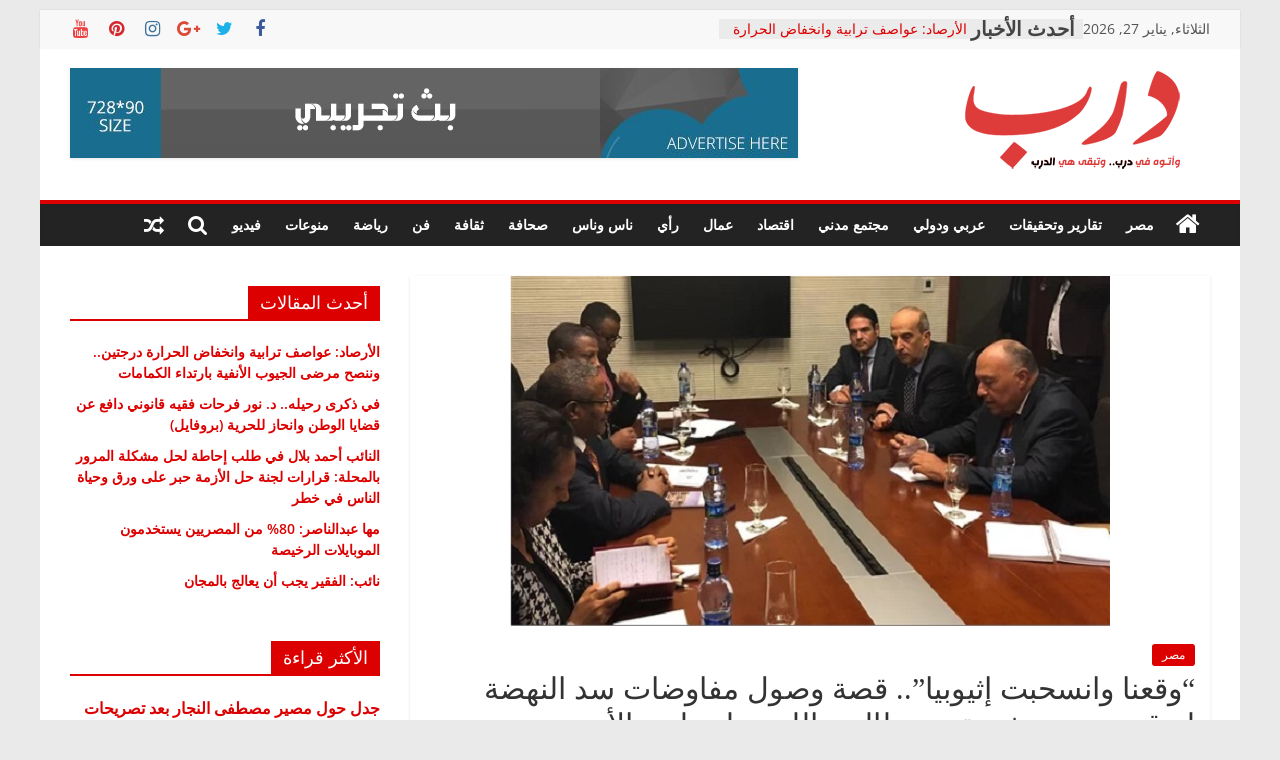

--- FILE ---
content_type: text/html; charset=UTF-8
request_url: https://daaarb.com/%D9%88%D9%82%D8%B9%D9%86%D8%A7-%D8%A8%D8%A7%D9%84%D8%A3%D8%AD%D8%B1%D9%81-%D8%A7%D9%84%D8%A3%D9%88%D9%84%D9%89-%D9%81%D9%8A%D9%85%D8%A7-%D8%A7%D9%86%D8%B3%D8%AD%D8%A8%D8%AA-%D8%A5%D8%AB%D9%8A%D9%88/
body_size: 20863
content:
<!DOCTYPE html>
<html dir="rtl" lang="ar">
<head>
			<meta charset="UTF-8" />
		<meta name="viewport" content="width=device-width, initial-scale=1">
		<link rel="profile" href="http://gmpg.org/xfn/11" />
		<title>&#8220;وقعنا وانسحبت إثيوبيا&#8221;.. قصة وصول مفاوضات سد النهضة لتوقيع مصر منفردة.. ومطالب باللجوء لمجلس الأمن &#8211; درب</title>
<meta name='robots' content='max-image-preview:large' />
<link rel='dns-prefetch' href='//fonts.googleapis.com' />
<link rel="alternate" type="application/rss+xml" title="درب &laquo; الخلاصة" href="https://daaarb.com/feed/" />
<link rel="alternate" type="application/rss+xml" title="درب &laquo; خلاصة التعليقات" href="https://daaarb.com/comments/feed/" />
<link rel="alternate" type="application/rss+xml" title="درب &laquo; &#8220;وقعنا وانسحبت إثيوبيا&#8221;.. قصة وصول مفاوضات سد النهضة لتوقيع مصر منفردة.. ومطالب باللجوء لمجلس الأمن خلاصة التعليقات" href="https://daaarb.com/%d9%88%d9%82%d8%b9%d9%86%d8%a7-%d8%a8%d8%a7%d9%84%d8%a3%d8%ad%d8%b1%d9%81-%d8%a7%d9%84%d8%a3%d9%88%d9%84%d9%89-%d9%81%d9%8a%d9%85%d8%a7-%d8%a7%d9%86%d8%b3%d8%ad%d8%a8%d8%aa-%d8%a5%d8%ab%d9%8a%d9%88/feed/" />
<script type="text/javascript">
/* <![CDATA[ */
window._wpemojiSettings = {"baseUrl":"https:\/\/s.w.org\/images\/core\/emoji\/14.0.0\/72x72\/","ext":".png","svgUrl":"https:\/\/s.w.org\/images\/core\/emoji\/14.0.0\/svg\/","svgExt":".svg","source":{"concatemoji":"https:\/\/daaarb.com\/wp-includes\/js\/wp-emoji-release.min.js?ver=6.4.7"}};
/*! This file is auto-generated */
!function(i,n){var o,s,e;function c(e){try{var t={supportTests:e,timestamp:(new Date).valueOf()};sessionStorage.setItem(o,JSON.stringify(t))}catch(e){}}function p(e,t,n){e.clearRect(0,0,e.canvas.width,e.canvas.height),e.fillText(t,0,0);var t=new Uint32Array(e.getImageData(0,0,e.canvas.width,e.canvas.height).data),r=(e.clearRect(0,0,e.canvas.width,e.canvas.height),e.fillText(n,0,0),new Uint32Array(e.getImageData(0,0,e.canvas.width,e.canvas.height).data));return t.every(function(e,t){return e===r[t]})}function u(e,t,n){switch(t){case"flag":return n(e,"\ud83c\udff3\ufe0f\u200d\u26a7\ufe0f","\ud83c\udff3\ufe0f\u200b\u26a7\ufe0f")?!1:!n(e,"\ud83c\uddfa\ud83c\uddf3","\ud83c\uddfa\u200b\ud83c\uddf3")&&!n(e,"\ud83c\udff4\udb40\udc67\udb40\udc62\udb40\udc65\udb40\udc6e\udb40\udc67\udb40\udc7f","\ud83c\udff4\u200b\udb40\udc67\u200b\udb40\udc62\u200b\udb40\udc65\u200b\udb40\udc6e\u200b\udb40\udc67\u200b\udb40\udc7f");case"emoji":return!n(e,"\ud83e\udef1\ud83c\udffb\u200d\ud83e\udef2\ud83c\udfff","\ud83e\udef1\ud83c\udffb\u200b\ud83e\udef2\ud83c\udfff")}return!1}function f(e,t,n){var r="undefined"!=typeof WorkerGlobalScope&&self instanceof WorkerGlobalScope?new OffscreenCanvas(300,150):i.createElement("canvas"),a=r.getContext("2d",{willReadFrequently:!0}),o=(a.textBaseline="top",a.font="600 32px Arial",{});return e.forEach(function(e){o[e]=t(a,e,n)}),o}function t(e){var t=i.createElement("script");t.src=e,t.defer=!0,i.head.appendChild(t)}"undefined"!=typeof Promise&&(o="wpEmojiSettingsSupports",s=["flag","emoji"],n.supports={everything:!0,everythingExceptFlag:!0},e=new Promise(function(e){i.addEventListener("DOMContentLoaded",e,{once:!0})}),new Promise(function(t){var n=function(){try{var e=JSON.parse(sessionStorage.getItem(o));if("object"==typeof e&&"number"==typeof e.timestamp&&(new Date).valueOf()<e.timestamp+604800&&"object"==typeof e.supportTests)return e.supportTests}catch(e){}return null}();if(!n){if("undefined"!=typeof Worker&&"undefined"!=typeof OffscreenCanvas&&"undefined"!=typeof URL&&URL.createObjectURL&&"undefined"!=typeof Blob)try{var e="postMessage("+f.toString()+"("+[JSON.stringify(s),u.toString(),p.toString()].join(",")+"));",r=new Blob([e],{type:"text/javascript"}),a=new Worker(URL.createObjectURL(r),{name:"wpTestEmojiSupports"});return void(a.onmessage=function(e){c(n=e.data),a.terminate(),t(n)})}catch(e){}c(n=f(s,u,p))}t(n)}).then(function(e){for(var t in e)n.supports[t]=e[t],n.supports.everything=n.supports.everything&&n.supports[t],"flag"!==t&&(n.supports.everythingExceptFlag=n.supports.everythingExceptFlag&&n.supports[t]);n.supports.everythingExceptFlag=n.supports.everythingExceptFlag&&!n.supports.flag,n.DOMReady=!1,n.readyCallback=function(){n.DOMReady=!0}}).then(function(){return e}).then(function(){var e;n.supports.everything||(n.readyCallback(),(e=n.source||{}).concatemoji?t(e.concatemoji):e.wpemoji&&e.twemoji&&(t(e.twemoji),t(e.wpemoji)))}))}((window,document),window._wpemojiSettings);
/* ]]> */
</script>
<style id='wp-emoji-styles-inline-css' type='text/css'>

	img.wp-smiley, img.emoji {
		display: inline !important;
		border: none !important;
		box-shadow: none !important;
		height: 1em !important;
		width: 1em !important;
		margin: 0 0.07em !important;
		vertical-align: -0.1em !important;
		background: none !important;
		padding: 0 !important;
	}
</style>
<link rel='stylesheet' id='wp-block-library-rtl-css' href='https://daaarb.com/wp-includes/css/dist/block-library/style-rtl.min.css?ver=6.4.7' type='text/css' media='all' />
<style id='wp-block-library-theme-inline-css' type='text/css'>
.wp-block-audio figcaption{color:#555;font-size:13px;text-align:center}.is-dark-theme .wp-block-audio figcaption{color:hsla(0,0%,100%,.65)}.wp-block-audio{margin:0 0 1em}.wp-block-code{border:1px solid #ccc;border-radius:4px;font-family:Menlo,Consolas,monaco,monospace;padding:.8em 1em}.wp-block-embed figcaption{color:#555;font-size:13px;text-align:center}.is-dark-theme .wp-block-embed figcaption{color:hsla(0,0%,100%,.65)}.wp-block-embed{margin:0 0 1em}.blocks-gallery-caption{color:#555;font-size:13px;text-align:center}.is-dark-theme .blocks-gallery-caption{color:hsla(0,0%,100%,.65)}.wp-block-image figcaption{color:#555;font-size:13px;text-align:center}.is-dark-theme .wp-block-image figcaption{color:hsla(0,0%,100%,.65)}.wp-block-image{margin:0 0 1em}.wp-block-pullquote{border-bottom:4px solid;border-top:4px solid;color:currentColor;margin-bottom:1.75em}.wp-block-pullquote cite,.wp-block-pullquote footer,.wp-block-pullquote__citation{color:currentColor;font-size:.8125em;font-style:normal;text-transform:uppercase}.wp-block-quote{border-left:.25em solid;margin:0 0 1.75em;padding-left:1em}.wp-block-quote cite,.wp-block-quote footer{color:currentColor;font-size:.8125em;font-style:normal;position:relative}.wp-block-quote.has-text-align-right{border-left:none;border-right:.25em solid;padding-left:0;padding-right:1em}.wp-block-quote.has-text-align-center{border:none;padding-left:0}.wp-block-quote.is-large,.wp-block-quote.is-style-large,.wp-block-quote.is-style-plain{border:none}.wp-block-search .wp-block-search__label{font-weight:700}.wp-block-search__button{border:1px solid #ccc;padding:.375em .625em}:where(.wp-block-group.has-background){padding:1.25em 2.375em}.wp-block-separator.has-css-opacity{opacity:.4}.wp-block-separator{border:none;border-bottom:2px solid;margin-left:auto;margin-right:auto}.wp-block-separator.has-alpha-channel-opacity{opacity:1}.wp-block-separator:not(.is-style-wide):not(.is-style-dots){width:100px}.wp-block-separator.has-background:not(.is-style-dots){border-bottom:none;height:1px}.wp-block-separator.has-background:not(.is-style-wide):not(.is-style-dots){height:2px}.wp-block-table{margin:0 0 1em}.wp-block-table td,.wp-block-table th{word-break:normal}.wp-block-table figcaption{color:#555;font-size:13px;text-align:center}.is-dark-theme .wp-block-table figcaption{color:hsla(0,0%,100%,.65)}.wp-block-video figcaption{color:#555;font-size:13px;text-align:center}.is-dark-theme .wp-block-video figcaption{color:hsla(0,0%,100%,.65)}.wp-block-video{margin:0 0 1em}.wp-block-template-part.has-background{margin-bottom:0;margin-top:0;padding:1.25em 2.375em}
</style>
<style id='classic-theme-styles-inline-css' type='text/css'>
/*! This file is auto-generated */
.wp-block-button__link{color:#fff;background-color:#32373c;border-radius:9999px;box-shadow:none;text-decoration:none;padding:calc(.667em + 2px) calc(1.333em + 2px);font-size:1.125em}.wp-block-file__button{background:#32373c;color:#fff;text-decoration:none}
</style>
<style id='global-styles-inline-css' type='text/css'>
body{--wp--preset--color--black: #000000;--wp--preset--color--cyan-bluish-gray: #abb8c3;--wp--preset--color--white: #ffffff;--wp--preset--color--pale-pink: #f78da7;--wp--preset--color--vivid-red: #cf2e2e;--wp--preset--color--luminous-vivid-orange: #ff6900;--wp--preset--color--luminous-vivid-amber: #fcb900;--wp--preset--color--light-green-cyan: #7bdcb5;--wp--preset--color--vivid-green-cyan: #00d084;--wp--preset--color--pale-cyan-blue: #8ed1fc;--wp--preset--color--vivid-cyan-blue: #0693e3;--wp--preset--color--vivid-purple: #9b51e0;--wp--preset--gradient--vivid-cyan-blue-to-vivid-purple: linear-gradient(135deg,rgba(6,147,227,1) 0%,rgb(155,81,224) 100%);--wp--preset--gradient--light-green-cyan-to-vivid-green-cyan: linear-gradient(135deg,rgb(122,220,180) 0%,rgb(0,208,130) 100%);--wp--preset--gradient--luminous-vivid-amber-to-luminous-vivid-orange: linear-gradient(135deg,rgba(252,185,0,1) 0%,rgba(255,105,0,1) 100%);--wp--preset--gradient--luminous-vivid-orange-to-vivid-red: linear-gradient(135deg,rgba(255,105,0,1) 0%,rgb(207,46,46) 100%);--wp--preset--gradient--very-light-gray-to-cyan-bluish-gray: linear-gradient(135deg,rgb(238,238,238) 0%,rgb(169,184,195) 100%);--wp--preset--gradient--cool-to-warm-spectrum: linear-gradient(135deg,rgb(74,234,220) 0%,rgb(151,120,209) 20%,rgb(207,42,186) 40%,rgb(238,44,130) 60%,rgb(251,105,98) 80%,rgb(254,248,76) 100%);--wp--preset--gradient--blush-light-purple: linear-gradient(135deg,rgb(255,206,236) 0%,rgb(152,150,240) 100%);--wp--preset--gradient--blush-bordeaux: linear-gradient(135deg,rgb(254,205,165) 0%,rgb(254,45,45) 50%,rgb(107,0,62) 100%);--wp--preset--gradient--luminous-dusk: linear-gradient(135deg,rgb(255,203,112) 0%,rgb(199,81,192) 50%,rgb(65,88,208) 100%);--wp--preset--gradient--pale-ocean: linear-gradient(135deg,rgb(255,245,203) 0%,rgb(182,227,212) 50%,rgb(51,167,181) 100%);--wp--preset--gradient--electric-grass: linear-gradient(135deg,rgb(202,248,128) 0%,rgb(113,206,126) 100%);--wp--preset--gradient--midnight: linear-gradient(135deg,rgb(2,3,129) 0%,rgb(40,116,252) 100%);--wp--preset--font-size--small: 13px;--wp--preset--font-size--medium: 20px;--wp--preset--font-size--large: 36px;--wp--preset--font-size--x-large: 42px;--wp--preset--spacing--20: 0.44rem;--wp--preset--spacing--30: 0.67rem;--wp--preset--spacing--40: 1rem;--wp--preset--spacing--50: 1.5rem;--wp--preset--spacing--60: 2.25rem;--wp--preset--spacing--70: 3.38rem;--wp--preset--spacing--80: 5.06rem;--wp--preset--shadow--natural: 6px 6px 9px rgba(0, 0, 0, 0.2);--wp--preset--shadow--deep: 12px 12px 50px rgba(0, 0, 0, 0.4);--wp--preset--shadow--sharp: 6px 6px 0px rgba(0, 0, 0, 0.2);--wp--preset--shadow--outlined: 6px 6px 0px -3px rgba(255, 255, 255, 1), 6px 6px rgba(0, 0, 0, 1);--wp--preset--shadow--crisp: 6px 6px 0px rgba(0, 0, 0, 1);}:where(.is-layout-flex){gap: 0.5em;}:where(.is-layout-grid){gap: 0.5em;}body .is-layout-flow > .alignleft{float: left;margin-inline-start: 0;margin-inline-end: 2em;}body .is-layout-flow > .alignright{float: right;margin-inline-start: 2em;margin-inline-end: 0;}body .is-layout-flow > .aligncenter{margin-left: auto !important;margin-right: auto !important;}body .is-layout-constrained > .alignleft{float: left;margin-inline-start: 0;margin-inline-end: 2em;}body .is-layout-constrained > .alignright{float: right;margin-inline-start: 2em;margin-inline-end: 0;}body .is-layout-constrained > .aligncenter{margin-left: auto !important;margin-right: auto !important;}body .is-layout-constrained > :where(:not(.alignleft):not(.alignright):not(.alignfull)){max-width: var(--wp--style--global--content-size);margin-left: auto !important;margin-right: auto !important;}body .is-layout-constrained > .alignwide{max-width: var(--wp--style--global--wide-size);}body .is-layout-flex{display: flex;}body .is-layout-flex{flex-wrap: wrap;align-items: center;}body .is-layout-flex > *{margin: 0;}body .is-layout-grid{display: grid;}body .is-layout-grid > *{margin: 0;}:where(.wp-block-columns.is-layout-flex){gap: 2em;}:where(.wp-block-columns.is-layout-grid){gap: 2em;}:where(.wp-block-post-template.is-layout-flex){gap: 1.25em;}:where(.wp-block-post-template.is-layout-grid){gap: 1.25em;}.has-black-color{color: var(--wp--preset--color--black) !important;}.has-cyan-bluish-gray-color{color: var(--wp--preset--color--cyan-bluish-gray) !important;}.has-white-color{color: var(--wp--preset--color--white) !important;}.has-pale-pink-color{color: var(--wp--preset--color--pale-pink) !important;}.has-vivid-red-color{color: var(--wp--preset--color--vivid-red) !important;}.has-luminous-vivid-orange-color{color: var(--wp--preset--color--luminous-vivid-orange) !important;}.has-luminous-vivid-amber-color{color: var(--wp--preset--color--luminous-vivid-amber) !important;}.has-light-green-cyan-color{color: var(--wp--preset--color--light-green-cyan) !important;}.has-vivid-green-cyan-color{color: var(--wp--preset--color--vivid-green-cyan) !important;}.has-pale-cyan-blue-color{color: var(--wp--preset--color--pale-cyan-blue) !important;}.has-vivid-cyan-blue-color{color: var(--wp--preset--color--vivid-cyan-blue) !important;}.has-vivid-purple-color{color: var(--wp--preset--color--vivid-purple) !important;}.has-black-background-color{background-color: var(--wp--preset--color--black) !important;}.has-cyan-bluish-gray-background-color{background-color: var(--wp--preset--color--cyan-bluish-gray) !important;}.has-white-background-color{background-color: var(--wp--preset--color--white) !important;}.has-pale-pink-background-color{background-color: var(--wp--preset--color--pale-pink) !important;}.has-vivid-red-background-color{background-color: var(--wp--preset--color--vivid-red) !important;}.has-luminous-vivid-orange-background-color{background-color: var(--wp--preset--color--luminous-vivid-orange) !important;}.has-luminous-vivid-amber-background-color{background-color: var(--wp--preset--color--luminous-vivid-amber) !important;}.has-light-green-cyan-background-color{background-color: var(--wp--preset--color--light-green-cyan) !important;}.has-vivid-green-cyan-background-color{background-color: var(--wp--preset--color--vivid-green-cyan) !important;}.has-pale-cyan-blue-background-color{background-color: var(--wp--preset--color--pale-cyan-blue) !important;}.has-vivid-cyan-blue-background-color{background-color: var(--wp--preset--color--vivid-cyan-blue) !important;}.has-vivid-purple-background-color{background-color: var(--wp--preset--color--vivid-purple) !important;}.has-black-border-color{border-color: var(--wp--preset--color--black) !important;}.has-cyan-bluish-gray-border-color{border-color: var(--wp--preset--color--cyan-bluish-gray) !important;}.has-white-border-color{border-color: var(--wp--preset--color--white) !important;}.has-pale-pink-border-color{border-color: var(--wp--preset--color--pale-pink) !important;}.has-vivid-red-border-color{border-color: var(--wp--preset--color--vivid-red) !important;}.has-luminous-vivid-orange-border-color{border-color: var(--wp--preset--color--luminous-vivid-orange) !important;}.has-luminous-vivid-amber-border-color{border-color: var(--wp--preset--color--luminous-vivid-amber) !important;}.has-light-green-cyan-border-color{border-color: var(--wp--preset--color--light-green-cyan) !important;}.has-vivid-green-cyan-border-color{border-color: var(--wp--preset--color--vivid-green-cyan) !important;}.has-pale-cyan-blue-border-color{border-color: var(--wp--preset--color--pale-cyan-blue) !important;}.has-vivid-cyan-blue-border-color{border-color: var(--wp--preset--color--vivid-cyan-blue) !important;}.has-vivid-purple-border-color{border-color: var(--wp--preset--color--vivid-purple) !important;}.has-vivid-cyan-blue-to-vivid-purple-gradient-background{background: var(--wp--preset--gradient--vivid-cyan-blue-to-vivid-purple) !important;}.has-light-green-cyan-to-vivid-green-cyan-gradient-background{background: var(--wp--preset--gradient--light-green-cyan-to-vivid-green-cyan) !important;}.has-luminous-vivid-amber-to-luminous-vivid-orange-gradient-background{background: var(--wp--preset--gradient--luminous-vivid-amber-to-luminous-vivid-orange) !important;}.has-luminous-vivid-orange-to-vivid-red-gradient-background{background: var(--wp--preset--gradient--luminous-vivid-orange-to-vivid-red) !important;}.has-very-light-gray-to-cyan-bluish-gray-gradient-background{background: var(--wp--preset--gradient--very-light-gray-to-cyan-bluish-gray) !important;}.has-cool-to-warm-spectrum-gradient-background{background: var(--wp--preset--gradient--cool-to-warm-spectrum) !important;}.has-blush-light-purple-gradient-background{background: var(--wp--preset--gradient--blush-light-purple) !important;}.has-blush-bordeaux-gradient-background{background: var(--wp--preset--gradient--blush-bordeaux) !important;}.has-luminous-dusk-gradient-background{background: var(--wp--preset--gradient--luminous-dusk) !important;}.has-pale-ocean-gradient-background{background: var(--wp--preset--gradient--pale-ocean) !important;}.has-electric-grass-gradient-background{background: var(--wp--preset--gradient--electric-grass) !important;}.has-midnight-gradient-background{background: var(--wp--preset--gradient--midnight) !important;}.has-small-font-size{font-size: var(--wp--preset--font-size--small) !important;}.has-medium-font-size{font-size: var(--wp--preset--font-size--medium) !important;}.has-large-font-size{font-size: var(--wp--preset--font-size--large) !important;}.has-x-large-font-size{font-size: var(--wp--preset--font-size--x-large) !important;}
.wp-block-navigation a:where(:not(.wp-element-button)){color: inherit;}
:where(.wp-block-post-template.is-layout-flex){gap: 1.25em;}:where(.wp-block-post-template.is-layout-grid){gap: 1.25em;}
:where(.wp-block-columns.is-layout-flex){gap: 2em;}:where(.wp-block-columns.is-layout-grid){gap: 2em;}
.wp-block-pullquote{font-size: 1.5em;line-height: 1.6;}
</style>
<link rel='stylesheet' id='dashicons-css' href='https://daaarb.com/wp-includes/css/dashicons.min.css?ver=6.4.7' type='text/css' media='all' />
<link rel='stylesheet' id='everest-forms-general-rtl-css' href='https://daaarb.com/wp-content/plugins/everest-forms/assets/css/everest-forms-rtl.css?ver=2.0.5' type='text/css' media='all' />
<link rel='stylesheet' id='weather-atlas-public-css' href='https://daaarb.com/wp-content/plugins/weather-atlas/public/css/weather-atlas-public.min.css?ver=2.0.3' type='text/css' media='all' />
<link rel='stylesheet' id='weather-icons-css' href='https://daaarb.com/wp-content/plugins/weather-atlas/public/font/weather-icons/weather-icons.min.css?ver=2.0.3' type='text/css' media='all' />
<link rel='stylesheet' id='wpb-google-fonts-css' href='//fonts.googleapis.com/css?family=Open+Sans&#038;ver=6.4.7' type='text/css' media='all' />
<link rel='stylesheet' id='wordpress-popular-posts-css-css' href='https://daaarb.com/wp-content/plugins/wordpress-popular-posts/assets/css/wpp.css?ver=6.3.4' type='text/css' media='all' />
<link rel='stylesheet' id='colormag_style-rtl-css' href='https://daaarb.com/wp-content/themes/colormag/style-rtl.css?ver=2.1.5' type='text/css' media='all' />
<style id='colormag_style-inline-css' type='text/css'>
.colormag-button,blockquote,button,input[type=reset],input[type=button],input[type=submit],#masthead.colormag-header-clean #site-navigation.main-small-navigation .menu-toggle,.fa.search-top:hover,#masthead.colormag-header-classic #site-navigation.main-small-navigation .menu-toggle,.main-navigation ul li.focus > a,#masthead.colormag-header-classic .main-navigation ul ul.sub-menu li.focus > a,.home-icon.front_page_on,.main-navigation a:hover,.main-navigation ul li ul li a:hover,.main-navigation ul li ul li:hover>a,.main-navigation ul li.current-menu-ancestor>a,.main-navigation ul li.current-menu-item ul li a:hover,.main-navigation ul li.current-menu-item>a,.main-navigation ul li.current_page_ancestor>a,.main-navigation ul li.current_page_item>a,.main-navigation ul li:hover>a,.main-small-navigation li a:hover,.site-header .menu-toggle:hover,#masthead.colormag-header-classic .main-navigation ul ul.sub-menu li:hover > a,#masthead.colormag-header-classic .main-navigation ul ul.sub-menu li.current-menu-ancestor > a,#masthead.colormag-header-classic .main-navigation ul ul.sub-menu li.current-menu-item > a,#masthead .main-small-navigation li:hover > a,#masthead .main-small-navigation li.current-page-ancestor > a,#masthead .main-small-navigation li.current-menu-ancestor > a,#masthead .main-small-navigation li.current-page-item > a,#masthead .main-small-navigation li.current-menu-item > a,.main-small-navigation .current-menu-item>a,.main-small-navigation .current_page_item > a,.promo-button-area a:hover,#content .wp-pagenavi .current,#content .wp-pagenavi a:hover,.format-link .entry-content a,.pagination span,.comments-area .comment-author-link span,#secondary .widget-title span,.footer-widgets-area .widget-title span,.colormag-footer--classic .footer-widgets-area .widget-title span::before,.advertisement_above_footer .widget-title span,#content .post .article-content .above-entry-meta .cat-links a,.page-header .page-title span,.entry-meta .post-format i,.more-link,.no-post-thumbnail,.widget_featured_slider .slide-content .above-entry-meta .cat-links a,.widget_highlighted_posts .article-content .above-entry-meta .cat-links a,.widget_featured_posts .article-content .above-entry-meta .cat-links a,.widget_featured_posts .widget-title span,.widget_slider_area .widget-title span,.widget_beside_slider .widget-title span,.wp-block-quote,.wp-block-quote.is-style-large,.wp-block-quote.has-text-align-right{background-color:#dd0000;}#site-title a,.next a:hover,.previous a:hover,.social-links i.fa:hover,a,#masthead.colormag-header-clean .social-links li:hover i.fa,#masthead.colormag-header-classic .social-links li:hover i.fa,#masthead.colormag-header-clean .breaking-news .newsticker a:hover,#masthead.colormag-header-classic .breaking-news .newsticker a:hover,#masthead.colormag-header-classic #site-navigation .fa.search-top:hover,#masthead.colormag-header-classic #site-navigation.main-navigation .random-post a:hover .fa-random,.dark-skin #masthead.colormag-header-classic #site-navigation.main-navigation .home-icon:hover .fa,#masthead .main-small-navigation li:hover > .sub-toggle i,.better-responsive-menu #masthead .main-small-navigation .sub-toggle.active .fa,#masthead.colormag-header-classic .main-navigation .home-icon a:hover .fa,.pagination a span:hover,#content .comments-area a.comment-edit-link:hover,#content .comments-area a.comment-permalink:hover,#content .comments-area article header cite a:hover,.comments-area .comment-author-link a:hover,.comment .comment-reply-link:hover,.nav-next a,.nav-previous a,.footer-widgets-area a:hover,a#scroll-up i,#content .post .article-content .entry-title a:hover,.entry-meta .byline i,.entry-meta .cat-links i,.entry-meta a,.post .entry-title a:hover,.search .entry-title a:hover,.entry-meta .comments-link a:hover,.entry-meta .edit-link a:hover,.entry-meta .posted-on a:hover,.entry-meta .tag-links a:hover,.single #content .tags a:hover,.post-box .entry-meta .cat-links a:hover,.post-box .entry-meta .posted-on a:hover,.post.post-box .entry-title a:hover,.widget_featured_slider .slide-content .below-entry-meta .byline a:hover,.widget_featured_slider .slide-content .below-entry-meta .comments a:hover,.widget_featured_slider .slide-content .below-entry-meta .posted-on a:hover,.widget_featured_slider .slide-content .entry-title a:hover,.byline a:hover,.comments a:hover,.edit-link a:hover,.posted-on a:hover,.tag-links a:hover,.widget_highlighted_posts .article-content .below-entry-meta .byline a:hover,.widget_highlighted_posts .article-content .below-entry-meta .comments a:hover,.widget_highlighted_posts .article-content .below-entry-meta .posted-on a:hover,.widget_highlighted_posts .article-content .entry-title a:hover,.widget_featured_posts .article-content .entry-title a:hover,.related-posts-main-title .fa,.single-related-posts .article-content .entry-title a:hover, .colormag-header-classic .main-navigation ul li:hover > a{color:#dd0000;}#site-navigation{border-top-color:#dd0000;}#masthead.colormag-header-classic .main-navigation ul ul.sub-menu li:hover,#masthead.colormag-header-classic .main-navigation ul ul.sub-menu li.current-menu-ancestor,#masthead.colormag-header-classic .main-navigation ul ul.sub-menu li.current-menu-item,#masthead.colormag-header-classic #site-navigation .menu-toggle,#masthead.colormag-header-classic #site-navigation .menu-toggle:hover,#masthead.colormag-header-classic .main-navigation ul > li:hover > a,#masthead.colormag-header-classic .main-navigation ul > li.current-menu-item > a,#masthead.colormag-header-classic .main-navigation ul > li.current-menu-ancestor > a,#masthead.colormag-header-classic .main-navigation ul li.focus > a,.promo-button-area a:hover,.pagination a span:hover{border-color:#dd0000;}#secondary .widget-title,.footer-widgets-area .widget-title,.advertisement_above_footer .widget-title,.page-header .page-title,.widget_featured_posts .widget-title,.widget_slider_area .widget-title,.widget_beside_slider .widget-title{border-bottom-color:#dd0000;}@media (max-width:768px){.better-responsive-menu .sub-toggle{background-color:#bf0000;}}
</style>
<link rel='stylesheet' id='colormag-featured-image-popup-css-css' href='https://daaarb.com/wp-content/themes/colormag/js/magnific-popup/magnific-popup.min.css?ver=2.1.5' type='text/css' media='all' />
<link rel='stylesheet' id='colormag-fontawesome-css' href='https://daaarb.com/wp-content/themes/colormag/fontawesome/css/font-awesome.min.css?ver=2.1.5' type='text/css' media='all' />
<!--n2css--><script type="application/json" id="wpp-json">

{"sampling_active":0,"sampling_rate":100,"ajax_url":"https:\/\/daaarb.com\/wp-json\/wordpress-popular-posts\/v1\/popular-posts","api_url":"https:\/\/daaarb.com\/wp-json\/wordpress-popular-posts","ID":1348,"token":"933cfe15b0","lang":0,"debug":0}

</script>
<script type="text/javascript" src="https://daaarb.com/wp-content/plugins/wordpress-popular-posts/assets/js/wpp.min.js?ver=6.3.4" id="wpp-js-js"></script>
<script type="text/javascript" src="https://daaarb.com/wp-includes/js/jquery/jquery.min.js?ver=3.7.1" id="jquery-core-js"></script>
<script type="text/javascript" src="https://daaarb.com/wp-includes/js/jquery/jquery-migrate.min.js?ver=3.4.1" id="jquery-migrate-js"></script>
<!--[if lte IE 8]>
<script type="text/javascript" src="https://daaarb.com/wp-content/themes/colormag/js/html5shiv.min.js?ver=2.1.5" id="html5-js"></script>
<![endif]-->
<link rel="https://api.w.org/" href="https://daaarb.com/wp-json/" /><link rel="alternate" type="application/json" href="https://daaarb.com/wp-json/wp/v2/posts/1348" /><link rel="EditURI" type="application/rsd+xml" title="RSD" href="https://daaarb.com/xmlrpc.php?rsd" />
<meta name="generator" content="WordPress 6.4.7" />
<meta name="generator" content="Everest Forms 2.0.5" />
<link rel="canonical" href="https://daaarb.com/%d9%88%d9%82%d8%b9%d9%86%d8%a7-%d8%a8%d8%a7%d9%84%d8%a3%d8%ad%d8%b1%d9%81-%d8%a7%d9%84%d8%a3%d9%88%d9%84%d9%89-%d9%81%d9%8a%d9%85%d8%a7-%d8%a7%d9%86%d8%b3%d8%ad%d8%a8%d8%aa-%d8%a5%d8%ab%d9%8a%d9%88/" />
<link rel='shortlink' href='https://daaarb.com/?p=1348' />
<link rel="alternate" type="application/json+oembed" href="https://daaarb.com/wp-json/oembed/1.0/embed?url=https%3A%2F%2Fdaaarb.com%2F%25d9%2588%25d9%2582%25d8%25b9%25d9%2586%25d8%25a7-%25d8%25a8%25d8%25a7%25d9%2584%25d8%25a3%25d8%25ad%25d8%25b1%25d9%2581-%25d8%25a7%25d9%2584%25d8%25a3%25d9%2588%25d9%2584%25d9%2589-%25d9%2581%25d9%258a%25d9%2585%25d8%25a7-%25d8%25a7%25d9%2586%25d8%25b3%25d8%25ad%25d8%25a8%25d8%25aa-%25d8%25a5%25d8%25ab%25d9%258a%25d9%2588%2F" />
<link rel="alternate" type="text/xml+oembed" href="https://daaarb.com/wp-json/oembed/1.0/embed?url=https%3A%2F%2Fdaaarb.com%2F%25d9%2588%25d9%2582%25d8%25b9%25d9%2586%25d8%25a7-%25d8%25a8%25d8%25a7%25d9%2584%25d8%25a3%25d8%25ad%25d8%25b1%25d9%2581-%25d8%25a7%25d9%2584%25d8%25a3%25d9%2588%25d9%2584%25d9%2589-%25d9%2581%25d9%258a%25d9%2585%25d8%25a7-%25d8%25a7%25d9%2586%25d8%25b3%25d8%25ad%25d8%25a8%25d8%25aa-%25d8%25a5%25d8%25ab%25d9%258a%25d9%2588%2F&#038;format=xml" />
            <style id="wpp-loading-animation-styles">@-webkit-keyframes bgslide{from{background-position-x:0}to{background-position-x:-200%}}@keyframes bgslide{from{background-position-x:0}to{background-position-x:-200%}}.wpp-widget-placeholder,.wpp-widget-block-placeholder,.wpp-shortcode-placeholder{margin:0 auto;width:60px;height:3px;background:#dd3737;background:linear-gradient(90deg,#dd3737 0%,#571313 10%,#dd3737 100%);background-size:200% auto;border-radius:3px;-webkit-animation:bgslide 1s infinite linear;animation:bgslide 1s infinite linear}</style>
            <link rel="pingback" href="https://daaarb.com/xmlrpc.php"><link rel="icon" href="https://daaarb.com/wp-content/uploads/2020/02/cropped-250-1-32x32.png" sizes="32x32" />
<link rel="icon" href="https://daaarb.com/wp-content/uploads/2020/02/cropped-250-1-192x192.png" sizes="192x192" />
<link rel="apple-touch-icon" href="https://daaarb.com/wp-content/uploads/2020/02/cropped-250-1-180x180.png" />
<meta name="msapplication-TileImage" content="https://daaarb.com/wp-content/uploads/2020/02/cropped-250-1-270x270.png" />
		<style type="text/css" id="wp-custom-css">
			/* .below-entry-meta{
	display: none;
} */

.author, .comments{
	display: none;
}
p{
	font-family: sans-serif;
	font-size: 18px;
	font-weight: 400;
}
.breaking-news-latest{
	display: none;
}
.breaking-news:before{
	font-size: 20px;
	font-family: auto;
	font-weight: 700;
	content: 'أحدث الأخبار'
}
h1.entry-title{
	margin-bottom: 20px !important;
	font-family: auto;
	font-size: 30px !important;
}
h2.entry-title{
	font-weight: 500;
	margin-bottom: 20px !important;
	font-family: auto;
	font-size: 20px !important;
}
h3.entry-title{
	font-family: auto;
	font-size: 18px !important;
	font-weight: 500;
}
a.wpp-post-title{
	font-size: 16px !important;
	font-weight: 600;
}
.widget-title >span {
	font-weight: 500; 
	background-color: #dd0000;
  padding: 6px 12px;
  display: inline-block;
	color: #ffffff;
	font-size: 18px;
	margin-top: 10px;
	
}
.entry-content{
	font-family: sans-serif;	
	
}

.widget_recent_entries>ul{
	font-weight: 600
}
a.more-link span{
	display: none;
}

a.more-link:after{
	font-size: 15px;
	font-family: auto;
	font-weight: 500;
	content: 'المزيد';
	color: white;
	margin: 5px
}

.sfsi_Sicons>div>span{
	display: none;
}
.sfsi_Sicons>div:after{
	content: 'تابعونا'
}
.related-posts-main-title>span{
	display: none;
}
.related-posts-main-title:after{
	content: 'اقرأ أيضا';
	font-family: auto;
	font-weight: 500;
	
}
.wpp-meta, .post-stats{
	display: none;
}

.copyright{
	display: none;
}

@font-face{
	font-family: auto;
}








		</style>
		</head>

<body class="rtl post-template-default single single-post postid-1348 single-format-standard wp-custom-logo wp-embed-responsive everest-forms-no-js right-sidebar box-layout">

		<div id="page" class="hfeed site">
				<a class="skip-link screen-reader-text" href="#main">Skip to content</a>
				<header id="masthead" class="site-header clearfix ">
				<div id="header-text-nav-container" class="clearfix">
		
			<div class="news-bar">
				<div class="inner-wrap">
					<div class="tg-news-bar__one">
						
		<div class="date-in-header">
			الثلاثاء, يناير 27, 2026		</div>

		
		<div class="breaking-news">
			<strong class="breaking-news-latest">Latest:</strong>

			<ul class="newsticker">
									<li>
						<a href="https://daaarb.com/%d8%a7%d9%84%d8%a3%d8%b1%d8%b5%d8%a7%d8%af-%d8%b9%d9%88%d8%a7%d8%b5%d9%81-%d8%aa%d8%b1%d8%a7%d8%a8%d9%8a%d8%a9-%d9%88%d8%a7%d9%86%d8%ae%d9%81%d8%a7%d8%b6-%d8%a7%d9%84%d8%ad%d8%b1%d8%a7%d8%b1%d8%a9/" title="الأرصاد: عواصف ترابية وانخفاض الحرارة درجتين.. وننصح مرضى الجيوب الأنفية بارتداء الكمامات ">
							الأرصاد: عواصف ترابية وانخفاض الحرارة درجتين.. وننصح مرضى الجيوب الأنفية بارتداء الكمامات 						</a>
					</li>
									<li>
						<a href="https://daaarb.com/%d9%81%d9%8a-%d8%b0%d9%83%d8%b1%d9%89-%d8%b1%d8%ad%d9%8a%d9%84%d9%87-%d8%af-%d9%86%d9%88%d8%b1-%d9%81%d8%b1%d8%ad%d8%a7%d8%aa-%d9%81%d9%82%d9%8a%d9%87-%d9%82%d8%a7%d9%86%d9%88%d9%86%d9%8a-%d8%af/" title="في ذكرى رحيله.. د. نور فرحات فقيه قانوني دافع عن قضايا الوطن وانحاز للحرية (بروفايل)  ">
							في ذكرى رحيله.. د. نور فرحات فقيه قانوني دافع عن قضايا الوطن وانحاز للحرية (بروفايل)  						</a>
					</li>
									<li>
						<a href="https://daaarb.com/%d8%a7%d9%84%d9%86%d8%a7%d8%a6%d8%a8-%d8%a3%d8%ad%d9%85%d8%af-%d8%a8%d9%84%d8%a7%d9%84-%d9%81%d9%8a-%d8%b7%d9%84%d8%a8-%d8%a5%d8%ad%d8%a7%d8%b7%d8%a9-%d9%84%d8%ad%d9%84-%d9%85%d8%b4%d9%83%d9%84%d8%a9/" title="النائب أحمد بلال في طلب إحاطة لحل مشكلة المرور بالمحلة: قرارات لجنة حل الأزمة حبر على ورق وحياة الناس في خطر ">
							النائب أحمد بلال في طلب إحاطة لحل مشكلة المرور بالمحلة: قرارات لجنة حل الأزمة حبر على ورق وحياة الناس في خطر 						</a>
					</li>
									<li>
						<a href="https://daaarb.com/%d9%85%d9%87%d8%a7-%d8%b9%d8%a8%d8%af%d8%a7%d9%84%d9%86%d8%a7%d8%b5%d8%b1-80-%d9%85%d9%86-%d8%a7%d9%84%d9%85%d8%b5%d8%b1%d9%8a%d9%8a%d9%86-%d9%8a%d8%b3%d8%aa%d8%ae%d8%af%d9%85%d9%88%d9%86-%d8%a7/" title="مها عبدالناصر: 80% من المصريين يستخدمون الموبايلات الرخيصة ">
							مها عبدالناصر: 80% من المصريين يستخدمون الموبايلات الرخيصة 						</a>
					</li>
									<li>
						<a href="https://daaarb.com/%d9%86%d8%a7%d8%a6%d8%a8-%d8%a7%d9%84%d9%81%d9%82%d9%8a%d8%b1-%d9%8a%d8%ac%d8%a8-%d8%a3%d9%86-%d9%8a%d8%b9%d8%a7%d9%84%d8%ac-%d8%a8%d8%a7%d9%84%d9%85%d8%ac%d8%a7%d9%86/" title="نائب: الفقير يجب أن يعالج بالمجان ">
							نائب: الفقير يجب أن يعالج بالمجان 						</a>
					</li>
							</ul>
		</div>

							</div>

					<div class="tg-news-bar__two">
						
		<div class="social-links">
			<ul>
				<li><a href="https://www.facebook.com/daaarbnews/" target="_blank"><i class="fa fa-facebook"></i></a></li><li><a href="https://twitter.com/Daaarbnews" target="_blank"><i class="fa fa-twitter"></i></a></li><li><a href="#" target="_blank"><i class="fa fa-google-plus"></i></a></li><li><a href="#" target="_blank"><i class="fa fa-instagram"></i></a></li><li><a href="#" target="_blank"><i class="fa fa-pinterest"></i></a></li><li><a href="https://www.youtube.com/channel/UCMj5pFF3bGDuARVB2TvKuMA" target="_blank"><i class="fa fa-youtube"></i></a></li>			</ul>
		</div><!-- .social-links -->
							</div>
				</div>
			</div>

			
		<div class="inner-wrap">
			<div id="header-text-nav-wrap" class="clearfix">

				<div id="header-left-section">
											<div id="header-logo-image">
							<a href="https://daaarb.com/" class="custom-logo-link" rel="home"><img width="286" height="107" src="https://daaarb.com/wp-content/uploads/2020/02/cropped-500-1.png" class="custom-logo" alt="درب" decoding="async" /></a>						</div><!-- #header-logo-image -->
						
					<div id="header-text" class="screen-reader-text">
													<h3 id="site-title">
								<a href="https://daaarb.com/" title="درب" rel="home">درب</a>
							</h3>
						
													<p id="site-description">
								وأتوه في درب.. وتبقى هي الدرب							</p><!-- #site-description -->
											</div><!-- #header-text -->
				</div><!-- #header-left-section -->

				<div id="header-right-section">
											<div id="header-right-sidebar" class="clearfix">
							<aside id="colormag_728x90_advertisement_widget-2" class="widget widget_728x90_advertisement clearfix">
		<div class="advertisement_728x90">
			<div class="advertisement-content"><a href="https://demo.themegrill.com/colormag-pro/" class="single_ad_728x90" target="_blank" rel="nofollow"><img src="https://daaarb.com/wp-content/uploads/2020/03/بث-تجريبي.jpg" width="728" height="90" alt=""></a></div>		</div>

		</aside>						</div>
										</div><!-- #header-right-section -->

			</div><!-- #header-text-nav-wrap -->
		</div><!-- .inner-wrap -->

		
		<nav id="site-navigation" class="main-navigation clearfix" role="navigation">
			<div class="inner-wrap clearfix">
				
					<div class="home-icon">
						<a href="https://daaarb.com/"
						   title="درب"
						>
							<i class="fa fa-home"></i>
						</a>
					</div>
				
									<div class="search-random-icons-container">
						
		<div class="random-post">
							<a href="https://daaarb.com/%d8%ad%d9%85%d8%a7%d8%b3-%d8%aa%d8%b9%d9%84%d9%86-%d8%a7%d9%84%d8%aa%d8%b5%d8%af%d9%8a-%d9%84%d8%b9%d9%85%d9%84%d9%8a%d8%a9-%d8%a5%d9%86%d8%b2%d8%a7%d9%84-%d8%a8%d8%ad%d8%b1%d9%8a-%d9%84%d9%82%d9%88/" title="View a random post">
					<i class="fa fa-random"></i>
				</a>
					</div>

									<div class="top-search-wrap">
								<i class="fa fa-search search-top"></i>
								<div class="search-form-top">
									
<form action="https://daaarb.com/" class="search-form searchform clearfix" method="get" role="search">

	<div class="search-wrap">
		<input type="search"
		       class="s field"
		       name="s"
		       value=""
		       placeholder="Search"
		/>

		<button class="search-icon" type="submit"></button>
	</div>

</form><!-- .searchform -->
								</div>
							</div>
											</div>
				
				<p class="menu-toggle"></p>
				<div class="menu-primary-container"><ul id="menu-%d8%a7%d9%84%d9%82%d8%a7%d8%a6%d9%85%d8%a9-%d8%a7%d9%84%d8%b1%d8%a6%d9%8a%d8%b3%d9%8a%d8%a9" class="menu"><li id="menu-item-356" class="menu-item menu-item-type-taxonomy menu-item-object-category current-post-ancestor current-menu-parent current-post-parent menu-item-356"><a href="https://daaarb.com/category/egypt/">مصر</a></li>
<li id="menu-item-359" class="menu-item menu-item-type-taxonomy menu-item-object-category menu-item-359"><a href="https://daaarb.com/category/report/">تقارير وتحقيقات</a></li>
<li id="menu-item-371" class="menu-item menu-item-type-taxonomy menu-item-object-category menu-item-371"><a href="https://daaarb.com/category/arb-wrld/">عربي ودولي</a></li>
<li id="menu-item-360" class="menu-item menu-item-type-taxonomy menu-item-object-category menu-item-360"><a href="https://daaarb.com/category/mogtam3/">مجتمع مدني</a></li>
<li id="menu-item-364" class="menu-item menu-item-type-taxonomy menu-item-object-category menu-item-364"><a href="https://daaarb.com/category/economic/">اقتصاد</a></li>
<li id="menu-item-361" class="menu-item menu-item-type-taxonomy menu-item-object-category menu-item-361"><a href="https://daaarb.com/category/workers/">عمال</a></li>
<li id="menu-item-358" class="menu-item menu-item-type-taxonomy menu-item-object-category menu-item-358"><a href="https://daaarb.com/category/opnion/">رأي</a></li>
<li id="menu-item-1853" class="menu-item menu-item-type-taxonomy menu-item-object-category menu-item-1853"><a href="https://daaarb.com/category/people/">ناس وناس</a></li>
<li id="menu-item-370" class="menu-item menu-item-type-taxonomy menu-item-object-category menu-item-370"><a href="https://daaarb.com/category/journalism/">صحافة</a></li>
<li id="menu-item-362" class="menu-item menu-item-type-taxonomy menu-item-object-category menu-item-362"><a href="https://daaarb.com/category/culuture/">ثقافة</a></li>
<li id="menu-item-1135" class="menu-item menu-item-type-taxonomy menu-item-object-category menu-item-1135"><a href="https://daaarb.com/category/art/">فن</a></li>
<li id="menu-item-363" class="menu-item menu-item-type-taxonomy menu-item-object-category menu-item-363"><a href="https://daaarb.com/category/sport/">رياضة</a></li>
<li id="menu-item-369" class="menu-item menu-item-type-taxonomy menu-item-object-category menu-item-369"><a href="https://daaarb.com/category/others/">منوعات</a></li>
<li id="menu-item-367" class="menu-item menu-item-type-taxonomy menu-item-object-category menu-item-367"><a href="https://daaarb.com/category/video/">فيديو</a></li>
</ul></div>
			</div>
		</nav>

				</div><!-- #header-text-nav-container -->
				</header><!-- #masthead -->
				<div id="main" class="clearfix">
				<div class="inner-wrap clearfix">
		
	<div id="primary">
		<div id="content" class="clearfix">

			
<article id="post-1348" class="post-1348 post type-post status-publish format-standard has-post-thumbnail hentry category-egypt tag-362 tag-102 tag-511 tag-512">
	
				<div class="featured-image">
									<a href="https://daaarb.com/wp-content/uploads/2020/03/أردوغان-1.jpg" class="image-popup"><img width="600" height="350" src="https://daaarb.com/wp-content/uploads/2020/03/أردوغان-1.jpg" class="attachment-colormag-featured-image size-colormag-featured-image wp-post-image" alt="" decoding="async" fetchpriority="high" srcset="https://daaarb.com/wp-content/uploads/2020/03/أردوغان-1.jpg 600w, https://daaarb.com/wp-content/uploads/2020/03/أردوغان-1-300x175.jpg 300w" sizes="(max-width: 600px) 100vw, 600px" /></a>
								</div>
			
	<div class="article-content clearfix">

		<div class="above-entry-meta"><span class="cat-links"><a href="https://daaarb.com/category/egypt/"  rel="category tag">مصر</a>&nbsp;</span></div>
		<header class="entry-header">
			<h1 class="entry-title">
				&#8220;وقعنا وانسحبت إثيوبيا&#8221;.. قصة وصول مفاوضات سد النهضة لتوقيع مصر منفردة.. ومطالب باللجوء لمجلس الأمن			</h1>
		</header>

		<div class="below-entry-meta">
			<span class="posted-on"><a href="https://daaarb.com/%d9%88%d9%82%d8%b9%d9%86%d8%a7-%d8%a8%d8%a7%d9%84%d8%a3%d8%ad%d8%b1%d9%81-%d8%a7%d9%84%d8%a3%d9%88%d9%84%d9%89-%d9%81%d9%8a%d9%85%d8%a7-%d8%a7%d9%86%d8%b3%d8%ad%d8%a8%d8%aa-%d8%a5%d8%ab%d9%8a%d9%88/" title="4:34 م" rel="bookmark"><i class="fa fa-calendar-o"></i> <time class="entry-date published" datetime="2020-03-01T16:34:42+03:00">1 مارس، 2020</time><time class="updated" datetime="2020-03-02T00:31:24+03:00">2 مارس، 2020</time></a></span>
			<span class="byline">
				<span class="author vcard">
					<i class="fa fa-user"></i>
					<a class="url fn n"
					   href="https://daaarb.com/author/editor2/"
					   title="editor2"
					>
						editor2					</a>
				</span>
			</span>

							<span class="comments">
						<a href="https://daaarb.com/%d9%88%d9%82%d8%b9%d9%86%d8%a7-%d8%a8%d8%a7%d9%84%d8%a3%d8%ad%d8%b1%d9%81-%d8%a7%d9%84%d8%a3%d9%88%d9%84%d9%89-%d9%81%d9%8a%d9%85%d8%a7-%d8%a7%d9%86%d8%b3%d8%ad%d8%a8%d8%aa-%d8%a5%d8%ab%d9%8a%d9%88/#respond"><i class="fa fa-comment"></i> 0 Comments</a>					</span>
				<span class="tag-links"><i class="fa fa-tags"></i><a href="https://daaarb.com/tag/%d8%a5%d8%ab%d9%8a%d9%88%d8%a8%d9%8a%d8%a7/" rel="tag">إثيوبيا</a>, <a href="https://daaarb.com/tag/%d8%b3%d8%af-%d8%a7%d9%84%d9%86%d9%87%d8%b6%d8%a9/" rel="tag">سد النهضة</a>, <a href="https://daaarb.com/tag/%d9%85%d8%ac%d9%84%d8%b3-%d8%a7%d9%84%d8%a3%d9%85%d9%86/" rel="tag">مجلس الأمن</a>, <a href="https://daaarb.com/tag/%d9%85%d8%b5%d8%b1-%d9%88%d8%a5%d8%ab%d9%8a%d9%88%d8%a8%d9%8a%d8%a7/" rel="tag">مصر وإثيوبيا</a></span></div>
		<div class="entry-content clearfix">
			
<p class="has-text-color has-vivid-red-color"><strong>الدكتور نور فرحات يطالب ببدء إجراءات سحب توقيع مصر على اتفاقية الإطار واللجوء لمجلس الأمن على الفور<br>الدكتور هاني رسلان يطالب بالتحقق من موقف واشنطن: انسحاب أديس أبابا جاء بعد ضوء أخضر من الإدارة الأمريكية<br></strong></p>



<p><strong>كتب- حسين حسنين<br></strong></p>



<p>بين مطالب واضحة باللجوء إلى مجلس الأمن، أو التحقق مع نوايا واشنطن باعتبارها راعي المفاوضات، جاءت التعليقات المختلفة حول انسحاب إثيوبيا من جلسات واشنطن حول أزمة ملء وتشغيل السد، وموقف السودان أيضا الذي امتنع عن التصويت.<br></p>



<p>وفي صباح 28 فبراير في العاصمة الأمريكية واشنطن، وقعت مصر منفردة على مسودة اتفاق بحضور وزيري الخزانة والخارجية الأمريكيين، حول سد النهضة. قالت إثيوبيا قبلها يومين أنها لم تحضر هذه الجولة وستعود للمناقشة الداخلية، فيما رفضت السودان التوقيع لغياب أحد أطراف المفاوضات.<br></p>



<p>وقالت الخارجية في بيانها، إن مشاركتها في التفاوض &#8220;جاءت من أجل التوصل إلى اتفاق نهائي حول قواعد ملء وتشغيل سد النهضة، وتنفيذاً للالتزامات الواردة في اتفاق إعلان المبادئ المبرم بين مصر والسودان وأثيوبيا في ٢٣ مارس ٢٠١٥&#8221;.<br></p>



<p>وأضاف البيان، أن موقف مصر &#8220;اتسم خلال كافة مراحل التفاوض المضني على مدار الخمس سنوات الماضية، والتي لم تؤت ثمارها، بحسن النية وتوفر الإرادة السياسية الصادقة في التوصل إلى اتفاق يلبي مصالح الدول الثلاث. وقد أسهم الدور البناء الذي اضطلعت به الولايات المتحدة والبنك الدولي ورعايتهما لجولات المفاوضات المكثفة التي أجريت على مدار الأشهر الأربعة الماضية في بلورة الصيغة النهائية للاتفاق، والتي تشمل قواعد محددة لملء وتشغيل سد النهضة، وإجراءات لمجابهة حالات الجفاف والجفاف الممتد والسنوات الشحيحة، وآلية للتنسيق، وآلية ملزمة لفض النزاعات، وتناول أمان سد النهضة والانتهاء من الدراسات البيئية&#8221;.<br></p>



<p>ويضيف البيان: &#8220;على ضوء ما يحققه هذا الاتفاق من الحفاظ على مصالح مصر المائية وضمان عدم الإضرار الجسيم بها، فقد قامت مصر بالتوقيع بالأحرف الأولى على الاتفاق المطروح تأكيداً لجديتها في تحقيق أهدافه ومقاصده، ومن ثم فإن مصر تتطلع أن تحذو كل من السودان وأثيوبيا حذوها في الإعلان عن قبولهما بهذا الاتفاق والإقدام على التوقيع عليه في أقرب وقت باعتباره اتفاقاً عادلاً ومتوازناً ويحقق المصالح المشتركة للدول الثلاث&#8221;.<br></p>



<p>من جانبه،&nbsp;ذكر الدكتور هاني رسلان، رئيس وحدة دراسات السودان ودول حوض النيل بمركز الأهرام للدراسات السياسية والاستراتيجية، ملاحظاته على مفاوضات واشنطن حول سد النهضة وموقف إثيوبيا منها.<br></p>



<p>وتساءل رسلان، صباح اليوم الأحد، عن طبيعة الدور الأمريكي الذي يعتبر مقاطعة الجانب الاثيوبي للاجتماعات جاءت بعد ضوء أخضر منه.<br></p>



<p>وطالب رسلان أيضا باستجلاء موقف الحكومة السودانية، الذي وصفه بأنه &#8220;مقارب للموقف الإثيوبي&#8221; بشكل غير مبرر، مطالبا بضرورة الجلوس مع الحكومة السودانية والتشاور حول هذا الأمر.<br></p>



<p>وكانت إثيوبيا قد انسحبت من مفاوضات واشنطن حول سد النهضة، فيما رفضت السودان التوقيع على الاتفاقية المنظمة لعمل السد، ووقعت مصر منفردة عليها.<br></p>



<p class="has-text-color has-vivid-red-color"><strong>نص ما كتبه دكتور هاني رسلان:<br></strong></p>



<p>ملاحظات سريعة على اجتماعات واشنطن لسد النهضة بعد الغياب الاثيوبى&nbsp;:<br></p>



<p>١-&nbsp;الموقف المصرى بالتوقيع بالاحرف الاولى خطوة جيدة ، وتظهر للعالم كله مدى تعنت اثيوبيا وسوء نواياها<br></p>



<p>٢-&nbsp;البيان الأمريكى هام وإيجابي عموما ، ويؤكد.على عدم البدء فى الملء قبل توقيع الاتفاق ، وهذا مفهوم فى ضوء ما أعلنه آبى احمد فى وقت سابق ، أن توليد الطاقة لن يبدأ فى الفيضان القادم ( يونيو ٢٠٢٠ ) وانما فى الذى يليه ، وواضح أن الإنشاءات فى السد وإغلاق الممر الاوسط لم تكتمل بشكل نهائى<br></p>



<p>٣-&nbsp;اللافت أن الغياب الاثيوبى تم بضوء اخضر أمريكى ( تصريح بو مبيو ) ، والتعلل بالانتخابات والمشاورات المحلية ، كلام فاقد للمصداقية ويقع خارج السياق ، لان الوضع الداخلى الاثيوبى مضطرب ، والانتخابات فى الأرجح لن تمثل بداية لاستقرار جديد ، بل قد يحدث العكس<br></p>



<p>٤-&nbsp;بناء على ذلك ، يثور التساؤل عن حقيقة الموقف الأمريكى ، وما إذا كانت مسودة الاتفاق التى وقعتها مصر بالاحرف الاولى&nbsp;&nbsp;، سيتم التمسك بها ، ام انه سيعاد فتحها للتفاوض ثانية فى وقت لاحق.. وهل سوف تستمر المراوغة الإثيوبية !! ام سيتم وضع حد لها .. كل الاحتمالات واردة ، ولا يمكن الاطمئنان إليها<br></p>



<p>٥- الموقف السودانى الممالئ لإثيوبيا ، وصل إلى ذروته وبشكل غير مبرر حتى فى ضوء ما يقال إنه مصالح للسودان، حيث امتنع السودان عن التوقيع على النقاط المتفق عليها بين الأطراف الثلاثة فى اجتماعات واشنطن فى منتصف فبراير ، ثم فى موقفه فى الاجتماع الأخير بأنه لا يمكن التفاوض الا فى حضور الأطراف الثلاثة .. (تطابق واضح مع الاثيوبى حتى فى ظل مقاطعته للتفاوض) ..&nbsp;&nbsp;وهذا أمر مثير للتساؤل ويحتاج إلى حوار صريح مع الحكومة السودانية لاستجلاء طبيعة هذا الموقف وإبعاده<br></p>



<p>فيما طالب الدكتور نور فرحات، أستاذ فلسفة القانون بجامعة الزقازيق، بوقف إجراءات تصديق مصر على اتفاقية الإطار حول سد النهضة.<br></p>



<p>وقال فرحات في تدوينة مقتضبة على حسابه: &#8220;بعد الإعلان الأثيوبي عن بدء ملء بحيرة السد ومقاطعة المفاوضات بقرار منفرد ليس أمامنا إلا وقف إجراءات التصديق على اتفاقية الإطار والتوجه إلى مجلس الأمن&#8221;.<br></p>



<p>وكانت إثيوبيا قد أعلنت انسحابها من جولة المفاوضات الأخيرة التي عقدت في واشنطن، ورفضها التوقيع على أي وثائق حول هذه المفاوضات.&nbsp;فيما وقعت مصر منفردة على الوثيقة التي لم يعلن عن تفاصيلها أو أي من بنودها حتى الآن.<br></p>



<p>من جانبه، قال وزير الخارجية الإثيوبي، جيدو أندرجاتشو، في تصريحات صحفية تناقلتها وسائل إعلام إثيوبية، إن اجتماع واشنطن &#8220;مُفيد وأزال التشويش وعكس موقف إثيوبيا البنّاء تجاه سد النهضة المُخطط أن يكون أكبر سد في أفريقيا لتوليد الطاقة الكهرومائية بمجرد الانتهاء منه&#8221;.<br></p>



<p>بينما عللت وزارة الطاقة والري الإثيوبية، مقاطعة أديس أبابا للاجتماعات في واشنطن بأن &#8220;المشاورات مع الجهات المعنية في الداخل لم تكتمل حتى الآن، لذلك جاء القرار بعدم المشاركة في الجولة النهائية للمفاوضات&#8221;.<br><br></p>
		</div>

	</div>

	</article>

		</div><!-- #content -->

		
		<ul class="default-wp-page clearfix">
			<li class="previous"><a href="https://daaarb.com/%d8%aa%d8%a3%d8%b2%d9%85-%d9%85%d9%81%d8%a7%d9%88%d8%b6%d8%a7%d8%aa-%d8%b3%d8%af-%d8%a7%d9%84%d9%86%d9%87%d8%b6%d8%a9-%d8%a5%d8%ab%d9%8a%d9%88%d8%a8%d9%8a%d8%a7-%d8%aa%d9%84%d8%ac%d8%a3-%d9%84%d9%81/" rel="prev"><span class="meta-nav">&larr;</span> تأزم مفاوضات سد النهضة.. إثيوبيا تلجأ لفرض الأمر الواقع وخبراء يرسمون سيناريوهات التعامل مع الأزمة</a></li>
			<li class="next"><a href="https://daaarb.com/%d9%85%d8%b5%d8%b1-%d8%aa%d8%b9%d8%b1%d8%a8-%d8%b9%d9%86-%d8%a7%d8%b3%d8%aa%d9%8a%d8%a7%d8%a6%d9%87%d8%a7-%d9%84%d8%ba%d9%8a%d8%a7%d8%a8-%d8%a7%d8%ab%d9%8a%d9%88%d8%a8%d9%8a%d8%a7-%d8%b9%d9%86-%d9%85/" rel="next">مصر تعرب عن استيائها لغياب اثيوبيا عن مفاوضات سد النهضة.. وتؤكد: اعلان بدء ملء الخزان يخالف القانون الدولي <span class="meta-nav">&rarr;</span></a></li>
		</ul>

		
	<div class="related-posts-wrapper">

		<h4 class="related-posts-main-title">
			<i class="fa fa-thumbs-up"></i><span>You May Also Like</span>
		</h4>

		<div class="related-posts clearfix">

							<div class="single-related-posts">

											<div class="related-posts-thumbnail">
							<a href="https://daaarb.com/%d8%aa%d9%81%d8%a7%d8%b5%d9%8a%d9%84-%d8%a7%d9%84%d8%a5%d8%b9%d9%84%d8%a7%d9%86-%d8%b9%d9%86-%d8%a3%d9%88%d9%84-%d8%a5%d8%b5%d8%a7%d8%a8%d8%a9-%d8%a8%d9%80%d9%83%d9%88%d8%b1%d9%88%d9%86%d8%a7/" title="تفاصيل الإعلان عن أول إصابة بـ&#8221;كورونا&#8221; في مصر ومطالبات بإقالة وزيرة الصحة">
								<img width="390" height="205" src="https://daaarb.com/wp-content/uploads/2020/02/كورونا-390x205.jpg" class="attachment-colormag-featured-post-medium size-colormag-featured-post-medium wp-post-image" alt="" decoding="async" loading="lazy" />							</a>
						</div>
					
					<div class="article-content">
						<h3 class="entry-title">
							<a href="https://daaarb.com/%d8%aa%d9%81%d8%a7%d8%b5%d9%8a%d9%84-%d8%a7%d9%84%d8%a5%d8%b9%d9%84%d8%a7%d9%86-%d8%b9%d9%86-%d8%a3%d9%88%d9%84-%d8%a5%d8%b5%d8%a7%d8%a8%d8%a9-%d8%a8%d9%80%d9%83%d9%88%d8%b1%d9%88%d9%86%d8%a7/" rel="bookmark" title="تفاصيل الإعلان عن أول إصابة بـ&#8221;كورونا&#8221; في مصر ومطالبات بإقالة وزيرة الصحة">
								تفاصيل الإعلان عن أول إصابة بـ&#8221;كورونا&#8221; في مصر ومطالبات بإقالة وزيرة الصحة							</a>
						</h3><!--/.post-title-->

						<div class="below-entry-meta">
			<span class="posted-on"><a href="https://daaarb.com/%d8%aa%d9%81%d8%a7%d8%b5%d9%8a%d9%84-%d8%a7%d9%84%d8%a5%d8%b9%d9%84%d8%a7%d9%86-%d8%b9%d9%86-%d8%a3%d9%88%d9%84-%d8%a5%d8%b5%d8%a7%d8%a8%d8%a9-%d8%a8%d9%80%d9%83%d9%88%d8%b1%d9%88%d9%86%d8%a7/" title="9:19 ص" rel="bookmark"><i class="fa fa-calendar-o"></i> <time class="entry-date published" datetime="2020-02-14T09:19:20+03:00">14 فبراير، 2020</time><time class="updated" datetime="2020-02-23T09:26:09+03:00">23 فبراير، 2020</time></a></span>
			<span class="byline">
				<span class="author vcard">
					<i class="fa fa-user"></i>
					<a class="url fn n"
					   href="https://daaarb.com/author/editor2/"
					   title="editor2"
					>
						editor2					</a>
				</span>
			</span>

							<span class="comments">
													<i class="fa fa-comment"></i><a href="https://daaarb.com/%d8%aa%d9%81%d8%a7%d8%b5%d9%8a%d9%84-%d8%a7%d9%84%d8%a5%d8%b9%d9%84%d8%a7%d9%86-%d8%b9%d9%86-%d8%a3%d9%88%d9%84-%d8%a5%d8%b5%d8%a7%d8%a8%d8%a9-%d8%a8%d9%80%d9%83%d9%88%d8%b1%d9%88%d9%86%d8%a7/#respond">0</a>												</span>
				</div>					</div>

				</div><!--/.related-->
							<div class="single-related-posts">

											<div class="related-posts-thumbnail">
							<a href="https://daaarb.com/%d9%85%d8%ad%d8%a7%d9%85%d9%88%d9%86-%d8%a7%d9%84%d9%85%d8%ad%d9%83%d9%85%d8%a9-%d9%86%d8%b8%d8%b1%d8%aa-%d8%a7%d8%b3%d8%aa%d8%a6%d9%86%d8%a7%d9%81-%d8%ad%d8%a8%d8%b3-%d8%a8%d8%a7%d8%aa%d8%b1%d9%8a/" title="محامون: المحكمة نظرت استئناف حبس باتريك جورج وفي انتظار القرار.. والباحث يروي تفاصيل تعذيبه">
								<img width="390" height="205" src="https://daaarb.com/wp-content/uploads/2020/02/باتريك-جورج-390x205.jpg" class="attachment-colormag-featured-post-medium size-colormag-featured-post-medium wp-post-image" alt="" decoding="async" loading="lazy" />							</a>
						</div>
					
					<div class="article-content">
						<h3 class="entry-title">
							<a href="https://daaarb.com/%d9%85%d8%ad%d8%a7%d9%85%d9%88%d9%86-%d8%a7%d9%84%d9%85%d8%ad%d9%83%d9%85%d8%a9-%d9%86%d8%b8%d8%b1%d8%aa-%d8%a7%d8%b3%d8%aa%d8%a6%d9%86%d8%a7%d9%81-%d8%ad%d8%a8%d8%b3-%d8%a8%d8%a7%d8%aa%d8%b1%d9%8a/" rel="bookmark" title="محامون: المحكمة نظرت استئناف حبس باتريك جورج وفي انتظار القرار.. والباحث يروي تفاصيل تعذيبه">
								محامون: المحكمة نظرت استئناف حبس باتريك جورج وفي انتظار القرار.. والباحث يروي تفاصيل تعذيبه							</a>
						</h3><!--/.post-title-->

						<div class="below-entry-meta">
			<span class="posted-on"><a href="https://daaarb.com/%d9%85%d8%ad%d8%a7%d9%85%d9%88%d9%86-%d8%a7%d9%84%d9%85%d8%ad%d9%83%d9%85%d8%a9-%d9%86%d8%b8%d8%b1%d8%aa-%d8%a7%d8%b3%d8%aa%d8%a6%d9%86%d8%a7%d9%81-%d8%ad%d8%a8%d8%b3-%d8%a8%d8%a7%d8%aa%d8%b1%d9%8a/" title="9:35 ص" rel="bookmark"><i class="fa fa-calendar-o"></i> <time class="entry-date published" datetime="2020-02-15T09:35:00+03:00">15 فبراير، 2020</time><time class="updated" datetime="2020-02-23T09:38:56+03:00">23 فبراير، 2020</time></a></span>
			<span class="byline">
				<span class="author vcard">
					<i class="fa fa-user"></i>
					<a class="url fn n"
					   href="https://daaarb.com/author/editor2/"
					   title="editor2"
					>
						editor2					</a>
				</span>
			</span>

							<span class="comments">
													<i class="fa fa-comment"></i><a href="https://daaarb.com/%d9%85%d8%ad%d8%a7%d9%85%d9%88%d9%86-%d8%a7%d9%84%d9%85%d8%ad%d9%83%d9%85%d8%a9-%d9%86%d8%b8%d8%b1%d8%aa-%d8%a7%d8%b3%d8%aa%d8%a6%d9%86%d8%a7%d9%81-%d8%ad%d8%a8%d8%b3-%d8%a8%d8%a7%d8%aa%d8%b1%d9%8a/#respond">0</a>												</span>
				</div>					</div>

				</div><!--/.related-->
							<div class="single-related-posts">

											<div class="related-posts-thumbnail">
							<a href="https://daaarb.com/%d8%b7%d9%84%d8%a8-%d8%a8%d8%b1%d9%84%d9%85%d8%a7%d9%86%d9%8a-%d8%a8%d8%b4%d8%a3%d9%86-%d8%a7%d9%84%d9%85%d8%b6%d8%a7%d9%8a%d9%82%d8%a7%d8%aa-%d8%a7%d9%84%d8%aa%d9%89-%d9%8a%d8%aa%d8%b9%d8%b1%d8%b6/" title="طلب برلماني بشأن المضايقات التى يتعرض لها السائح بالأهرامات والمناطق الأثرية">
								<img width="390" height="205" src="https://daaarb.com/wp-content/uploads/2020/02/النائبة-ايناس-عبد-الحليم-390x205.jpg" class="attachment-colormag-featured-post-medium size-colormag-featured-post-medium wp-post-image" alt="" decoding="async" loading="lazy" />							</a>
						</div>
					
					<div class="article-content">
						<h3 class="entry-title">
							<a href="https://daaarb.com/%d8%b7%d9%84%d8%a8-%d8%a8%d8%b1%d9%84%d9%85%d8%a7%d9%86%d9%8a-%d8%a8%d8%b4%d8%a3%d9%86-%d8%a7%d9%84%d9%85%d8%b6%d8%a7%d9%8a%d9%82%d8%a7%d8%aa-%d8%a7%d9%84%d8%aa%d9%89-%d9%8a%d8%aa%d8%b9%d8%b1%d8%b6/" rel="bookmark" title="طلب برلماني بشأن المضايقات التى يتعرض لها السائح بالأهرامات والمناطق الأثرية">
								طلب برلماني بشأن المضايقات التى يتعرض لها السائح بالأهرامات والمناطق الأثرية							</a>
						</h3><!--/.post-title-->

						<div class="below-entry-meta">
			<span class="posted-on"><a href="https://daaarb.com/%d8%b7%d9%84%d8%a8-%d8%a8%d8%b1%d9%84%d9%85%d8%a7%d9%86%d9%8a-%d8%a8%d8%b4%d8%a3%d9%86-%d8%a7%d9%84%d9%85%d8%b6%d8%a7%d9%8a%d9%82%d8%a7%d8%aa-%d8%a7%d9%84%d8%aa%d9%89-%d9%8a%d8%aa%d8%b9%d8%b1%d8%b6/" title="10:15 ص" rel="bookmark"><i class="fa fa-calendar-o"></i> <time class="entry-date published" datetime="2020-02-09T10:15:00+03:00">9 فبراير، 2020</time><time class="updated" datetime="2020-02-23T10:29:38+03:00">23 فبراير، 2020</time></a></span>
			<span class="byline">
				<span class="author vcard">
					<i class="fa fa-user"></i>
					<a class="url fn n"
					   href="https://daaarb.com/author/editor2/"
					   title="editor2"
					>
						editor2					</a>
				</span>
			</span>

							<span class="comments">
													<i class="fa fa-comment"></i><a href="https://daaarb.com/%d8%b7%d9%84%d8%a8-%d8%a8%d8%b1%d9%84%d9%85%d8%a7%d9%86%d9%8a-%d8%a8%d8%b4%d8%a3%d9%86-%d8%a7%d9%84%d9%85%d8%b6%d8%a7%d9%8a%d9%82%d8%a7%d8%aa-%d8%a7%d9%84%d8%aa%d9%89-%d9%8a%d8%aa%d8%b9%d8%b1%d8%b6/#respond">0</a>												</span>
				</div>					</div>

				</div><!--/.related-->
			
		</div><!--/.post-related-->

	</div>

	
<div id="comments" class="comments-area">

	
		<div id="respond" class="comment-respond">
		<h3 id="reply-title" class="comment-reply-title">اترك تعليقاً <small><a rel="nofollow" id="cancel-comment-reply-link" href="/%D9%88%D9%82%D8%B9%D9%86%D8%A7-%D8%A8%D8%A7%D9%84%D8%A3%D8%AD%D8%B1%D9%81-%D8%A7%D9%84%D8%A3%D9%88%D9%84%D9%89-%D9%81%D9%8A%D9%85%D8%A7-%D8%A7%D9%86%D8%B3%D8%AD%D8%A8%D8%AA-%D8%A5%D8%AB%D9%8A%D9%88/#respond" style="display:none;">إلغاء الرد</a></small></h3><form action="https://daaarb.com/wp-comments-post.php" method="post" id="commentform" class="comment-form" novalidate><p class="comment-notes"><span id="email-notes">لن يتم نشر عنوان بريدك الإلكتروني.</span> <span class="required-field-message">الحقول الإلزامية مشار إليها بـ <span class="required">*</span></span></p><p class="comment-form-comment"><label for="comment">التعليق <span class="required">*</span></label> <textarea id="comment" name="comment" cols="45" rows="8" maxlength="65525" required></textarea></p><p class="comment-form-author"><label for="author">الاسم <span class="required">*</span></label> <input id="author" name="author" type="text" value="" size="30" maxlength="245" autocomplete="name" required /></p>
<p class="comment-form-email"><label for="email">البريد الإلكتروني <span class="required">*</span></label> <input id="email" name="email" type="email" value="" size="30" maxlength="100" aria-describedby="email-notes" autocomplete="email" required /></p>
<p class="comment-form-url"><label for="url">الموقع الإلكتروني</label> <input id="url" name="url" type="url" value="" size="30" maxlength="200" autocomplete="url" /></p>
<p class="comment-form-cookies-consent"><input id="wp-comment-cookies-consent" name="wp-comment-cookies-consent" type="checkbox" value="yes" /> <label for="wp-comment-cookies-consent">احفظ اسمي، بريدي الإلكتروني، والموقع الإلكتروني في هذا المتصفح لاستخدامها المرة المقبلة في تعليقي.</label></p>
<p class="form-submit"><input name="submit" type="submit" id="submit" class="submit" value="إرسال التعليق" /> <input type='hidden' name='comment_post_ID' value='1348' id='comment_post_ID' />
<input type='hidden' name='comment_parent' id='comment_parent' value='0' />
</p></form>	</div><!-- #respond -->
	
</div><!-- #comments -->

	</div><!-- #primary -->


<div id="secondary">
	
	
		<aside id="recent-posts-4" class="widget widget_recent_entries clearfix">
		<h3 class="widget-title"><span>أحدث المقالات</span></h3>
		<ul>
											<li>
					<a href="https://daaarb.com/%d8%a7%d9%84%d8%a3%d8%b1%d8%b5%d8%a7%d8%af-%d8%b9%d9%88%d8%a7%d8%b5%d9%81-%d8%aa%d8%b1%d8%a7%d8%a8%d9%8a%d8%a9-%d9%88%d8%a7%d9%86%d8%ae%d9%81%d8%a7%d8%b6-%d8%a7%d9%84%d8%ad%d8%b1%d8%a7%d8%b1%d8%a9/">الأرصاد: عواصف ترابية وانخفاض الحرارة درجتين.. وننصح مرضى الجيوب الأنفية بارتداء الكمامات </a>
									</li>
											<li>
					<a href="https://daaarb.com/%d9%81%d9%8a-%d8%b0%d9%83%d8%b1%d9%89-%d8%b1%d8%ad%d9%8a%d9%84%d9%87-%d8%af-%d9%86%d9%88%d8%b1-%d9%81%d8%b1%d8%ad%d8%a7%d8%aa-%d9%81%d9%82%d9%8a%d9%87-%d9%82%d8%a7%d9%86%d9%88%d9%86%d9%8a-%d8%af/">في ذكرى رحيله.. د. نور فرحات فقيه قانوني دافع عن قضايا الوطن وانحاز للحرية (بروفايل)  </a>
									</li>
											<li>
					<a href="https://daaarb.com/%d8%a7%d9%84%d9%86%d8%a7%d8%a6%d8%a8-%d8%a3%d8%ad%d9%85%d8%af-%d8%a8%d9%84%d8%a7%d9%84-%d9%81%d9%8a-%d8%b7%d9%84%d8%a8-%d8%a5%d8%ad%d8%a7%d8%b7%d8%a9-%d9%84%d8%ad%d9%84-%d9%85%d8%b4%d9%83%d9%84%d8%a9/">النائب أحمد بلال في طلب إحاطة لحل مشكلة المرور بالمحلة: قرارات لجنة حل الأزمة حبر على ورق وحياة الناس في خطر </a>
									</li>
											<li>
					<a href="https://daaarb.com/%d9%85%d9%87%d8%a7-%d8%b9%d8%a8%d8%af%d8%a7%d9%84%d9%86%d8%a7%d8%b5%d8%b1-80-%d9%85%d9%86-%d8%a7%d9%84%d9%85%d8%b5%d8%b1%d9%8a%d9%8a%d9%86-%d9%8a%d8%b3%d8%aa%d8%ae%d8%af%d9%85%d9%88%d9%86-%d8%a7/">مها عبدالناصر: 80% من المصريين يستخدمون الموبايلات الرخيصة </a>
									</li>
											<li>
					<a href="https://daaarb.com/%d9%86%d8%a7%d8%a6%d8%a8-%d8%a7%d9%84%d9%81%d9%82%d9%8a%d8%b1-%d9%8a%d8%ac%d8%a8-%d8%a3%d9%86-%d9%8a%d8%b9%d8%a7%d9%84%d8%ac-%d8%a8%d8%a7%d9%84%d9%85%d8%ac%d8%a7%d9%86/">نائب: الفقير يجب أن يعالج بالمجان </a>
									</li>
					</ul>

		</aside>
<aside id="wpp-3" class="widget popular-posts clearfix">
<h3 class="widget-title"><span>الأكثر قراءة</span></h3><ul class="wpp-list">
<li>
<a href="https://daaarb.com/%d8%ac%d8%af%d9%84-%d8%ad%d9%88%d9%84-%d9%85%d8%b5%d9%8a%d8%b1-%d9%85%d8%b5%d8%b7%d9%81%d9%89-%d8%a7%d9%84%d9%86%d8%ac%d8%a7%d8%b1-%d8%a8%d8%b9%d8%af-%d8%aa%d8%b5%d8%b1%d9%8a%d8%ad%d8%a7%d8%aa-%d8%a7/" class="wpp-post-title" target="_self">جدل حول مصير مصطفى النجار بعد تصريحات الباز.. وأسرة البرلماني السابق تطالب بتحقيق لمعرفة الحقيقة </a>
 <span class="wpp-meta post-stats"><span class="wpp-author">by <a href="https://daaarb.com/author/editor3/">editor3</a></span></span>
</li>
<li>
<a href="https://daaarb.com/%d8%a8%d9%8a%d8%a7%d9%86-%d9%84%d8%ad%d8%b2%d8%a8-%d8%a7%d9%84%d8%b9%d8%af%d9%84-%d8%b9%d9%86-%d9%85%d8%b5%d8%b7%d9%81%d9%89-%d8%a7%d9%84%d9%86%d8%ac%d8%a7%d8%b1-%d9%85%d9%86-%d8%ad%d9%82-%d8%a3/" class="wpp-post-title" target="_self">بيان لحزب العدل عن مصطفى النجار: من حق أسرته معرفة الحقيقة كاملة.. ويجب التعامل مع الملف بحس إنساني وقانوني مسؤول </a>
 <span class="wpp-meta post-stats"><span class="wpp-author">by <a href="https://daaarb.com/author/editor3/">editor3</a></span></span>
</li>
<li>
<a href="https://daaarb.com/%d8%a7%d9%84%d9%82%d8%b5%d8%a9-%d8%a7%d9%84%d9%83%d8%a7%d9%85%d9%84%d8%a9-%d9%84%d8%aa%d8%ac%d8%af%d8%af-%d8%a7%d9%84%d8%ad%d8%af%d9%8a%d8%ab-%d8%b9%d9%86-%d9%84%d8%ba%d8%b2-%d8%a7%d8%ae%d8%aa%d9%81/" class="wpp-post-title" target="_self">القصة الكاملة لتجدد الحديث عن لغز اختفاء مصطفى النجار.. وأسرة البرلماني السابق تخاطب النائب العام  </a>
 <span class="wpp-meta post-stats"><span class="wpp-author">by <a href="https://daaarb.com/author/editor3/">editor3</a></span></span>
</li>
<li>
<a href="https://daaarb.com/%d9%81%d9%8a-%d8%b0%d9%83%d8%b1%d9%89-%d8%a7%d8%b3%d8%aa%d8%b4%d9%87%d8%a7%d8%af-%d8%b4%d9%8a%d9%85%d8%a7%d8%a1-%d8%a7%d9%84%d8%b5%d8%a8%d8%a7%d8%ba-%d8%ad%d9%83%d8%a7%d9%8a%d8%a9-%d8%ab%d8%a7%d8%a6/" class="wpp-post-title" target="_self">في ذكرى استشهاد شيماء الصباغ.. حكاية ثائرة شابة سعت للعدل والبراح فباغتتها رصاصة غادرة (بروفايل) </a>
 <span class="wpp-meta post-stats"><span class="wpp-author">by <a href="https://daaarb.com/author/editor3/">editor3</a></span></span>
</li>
<li>
<a href="https://daaarb.com/%d8%ad%d8%b1%d9%8a%d8%a7%d8%aa-%d8%a7%d9%84%d8%b5%d8%ad%d9%81%d9%8a%d9%8a%d9%86-%d8%aa%d8%aa%d8%b6%d8%a7%d9%85%d9%86-%d9%85%d8%b9-%d8%a7%d9%84%d8%b2%d9%85%d9%8a%d9%84-%d9%81%d8%a7%d8%b1%d8%b3/" class="wpp-post-title" target="_self">“حريات الصحفيين” تتضامن مع الزميل فارس فؤاد الصحفي بموقع القاهرة 24 وتطالب بإخلاء سبيله </a>
 <span class="wpp-meta post-stats"><span class="wpp-author">by <a href="https://daaarb.com/author/editor3/">editor3</a></span></span>
</li>
</ul>
</aside>

<aside id="wpp-6" class="widget popular-posts clearfix">
<h3 class="widget-title"><span>الأكثر تعليقا</span></h3><ul class="wpp-list">
<li>
<a href="https://daaarb.com/%d8%ac%d8%af%d9%84-%d8%ad%d9%88%d9%84-%d9%85%d8%b5%d9%8a%d8%b1-%d9%85%d8%b5%d8%b7%d9%81%d9%89-%d8%a7%d9%84%d9%86%d8%ac%d8%a7%d8%b1-%d8%a8%d8%b9%d8%af-%d8%aa%d8%b5%d8%b1%d9%8a%d8%ad%d8%a7%d8%aa-%d8%a7/" class="wpp-post-title" target="_self">جدل حول مصير مصطفى النجار بعد تصريحات الباز.. وأسرة البرلماني السابق تطالب بتحقيق لمعرفة الحقيقة </a>
 <span class="wpp-meta post-stats"><span class="wpp-author">by <a href="https://daaarb.com/author/editor3/">editor3</a></span></span>
</li>
<li>
<a href="https://daaarb.com/%d8%a8%d9%8a%d8%a7%d9%86-%d9%84%d8%ad%d8%b2%d8%a8-%d8%a7%d9%84%d8%b9%d8%af%d9%84-%d8%b9%d9%86-%d9%85%d8%b5%d8%b7%d9%81%d9%89-%d8%a7%d9%84%d9%86%d8%ac%d8%a7%d8%b1-%d9%85%d9%86-%d8%ad%d9%82-%d8%a3/" class="wpp-post-title" target="_self">بيان لحزب العدل عن مصطفى النجار: من حق أسرته معرفة الحقيقة كاملة.. ويجب التعامل مع الملف بحس إنساني وقانوني مسؤول </a>
 <span class="wpp-meta post-stats"><span class="wpp-author">by <a href="https://daaarb.com/author/editor3/">editor3</a></span></span>
</li>
<li>
<a href="https://daaarb.com/%d8%a7%d9%84%d9%82%d8%b5%d8%a9-%d8%a7%d9%84%d9%83%d8%a7%d9%85%d9%84%d8%a9-%d9%84%d8%aa%d8%ac%d8%af%d8%af-%d8%a7%d9%84%d8%ad%d8%af%d9%8a%d8%ab-%d8%b9%d9%86-%d9%84%d8%ba%d8%b2-%d8%a7%d8%ae%d8%aa%d9%81/" class="wpp-post-title" target="_self">القصة الكاملة لتجدد الحديث عن لغز اختفاء مصطفى النجار.. وأسرة البرلماني السابق تخاطب النائب العام  </a>
 <span class="wpp-meta post-stats"><span class="wpp-author">by <a href="https://daaarb.com/author/editor3/">editor3</a></span></span>
</li>
<li>
<a href="https://daaarb.com/%d8%ab%d9%88%d8%b1%d8%a9-25-%d9%8a%d9%86%d8%a7%d9%8a%d8%b1-2011-%d8%a7%d9%84%d8%af%d8%b1%d8%b3-%d8%a7%d9%84%d8%aa%d8%a7%d8%b1%d9%8a%d8%ae%d9%8a-%d9%84%d9%84%d8%ab%d9%88%d8%b1%d8%a7%d8%aa-%d8%a7%d9%84/" class="wpp-post-title" target="_self">ثورة 25 يناير 2011: الدرس التاريخي للثورات الشعبية والأزمة الاقتصادية الراهنة</a>
 <span class="wpp-meta post-stats"><span class="wpp-author">by <a href="https://daaarb.com/author/editor3/">editor3</a></span></span>
</li>
<li>
<a href="https://daaarb.com/%d8%a7%d9%84%d8%a5%d8%b3%d9%83%d8%a7%d9%86-%d8%aa%d9%85-%d8%aa%d8%ad%d8%af%d9%8a%d8%af-%d8%a3%d9%88%d9%84%d9%88%d9%8a%d8%a7%d8%aa-%d8%a7%d9%84%d8%b9%d9%85%d9%84%d8%a7%d8%a1-%d8%a7%d9%84%d9%85%d8%aa/" class="wpp-post-title" target="_self">الإسكان: تم تحديد أولويات العملاء المتقدمين على إعلان “سكن لكل المصريين 7”.. ورسائل نصية لتوضيح الموقف المبدئي </a>
 <span class="wpp-meta post-stats"><span class="wpp-author">by <a href="https://daaarb.com/author/editor3/">editor3</a></span></span>
</li>
</ul>
</aside>
<aside id="custom_html-3" class="widget_text widget widget_custom_html clearfix"><div class="textwidget custom-html-widget"><h3 style="margin-bottom:-20px" class="widget-title"><span>ناس وناس</span></h3></div></aside><aside id="colormag_featured_posts_slider_widget-3" class="widget widget_featured_slider widget_featured_meta clearfix">
		<div class="widget_featured_slider_inner_wrap clearfix">
			
			<div class="widget_slider_area_rotate">
				
					<div class="single-slide displayblock">
						<figure class="slider-featured-image"><a href="https://daaarb.com/%d9%81%d9%8a-%d8%b0%d9%83%d8%b1%d9%89-%d8%b1%d8%ad%d9%8a%d9%84%d9%87-%d8%af-%d9%86%d9%88%d8%b1-%d9%81%d8%b1%d8%ad%d8%a7%d8%aa-%d9%81%d9%82%d9%8a%d9%87-%d9%82%d8%a7%d9%86%d9%88%d9%86%d9%8a-%d8%af/" title="في ذكرى رحيله.. د. نور فرحات فقيه قانوني دافع عن قضايا الوطن وانحاز للحرية (بروفايل)  "><img width="600" height="350" src="https://daaarb.com/wp-content/uploads/2020/02/نور-فرحات.jpg" class="attachment-colormag-featured-image size-colormag-featured-image wp-post-image" alt="في ذكرى رحيله.. د. نور فرحات فقيه قانوني دافع عن قضايا الوطن وانحاز للحرية (بروفايل)  " title="في ذكرى رحيله.. د. نور فرحات فقيه قانوني دافع عن قضايا الوطن وانحاز للحرية (بروفايل)  " decoding="async" loading="lazy" srcset="https://daaarb.com/wp-content/uploads/2020/02/نور-فرحات.jpg 600w, https://daaarb.com/wp-content/uploads/2020/02/نور-فرحات-300x175.jpg 300w" sizes="(max-width: 600px) 100vw, 600px" /></a></figure>
						<div class="slide-content">
							<div class="above-entry-meta"><span class="cat-links"><a href="https://daaarb.com/category/home/"  rel="category tag">الرئيسية</a>&nbsp;<a href="https://daaarb.com/category/egypt/"  rel="category tag">مصر</a>&nbsp;<a href="https://daaarb.com/category/people/"  rel="category tag">ناس وناس</a>&nbsp;</span></div>		<h3 class="entry-title">
			<a href="https://daaarb.com/%d9%81%d9%8a-%d8%b0%d9%83%d8%b1%d9%89-%d8%b1%d8%ad%d9%8a%d9%84%d9%87-%d8%af-%d9%86%d9%88%d8%b1-%d9%81%d8%b1%d8%ad%d8%a7%d8%aa-%d9%81%d9%82%d9%8a%d9%87-%d9%82%d8%a7%d9%86%d9%88%d9%86%d9%8a-%d8%af/" title="في ذكرى رحيله.. د. نور فرحات فقيه قانوني دافع عن قضايا الوطن وانحاز للحرية (بروفايل)  ">
				في ذكرى رحيله.. د. نور فرحات فقيه قانوني دافع عن قضايا الوطن وانحاز للحرية (بروفايل)  			</a>
		</h3>
		<div class="below-entry-meta"><span class="posted-on"><a href="https://daaarb.com/%d9%81%d9%8a-%d8%b0%d9%83%d8%b1%d9%89-%d8%b1%d8%ad%d9%8a%d9%84%d9%87-%d8%af-%d9%86%d9%88%d8%b1-%d9%81%d8%b1%d8%ad%d8%a7%d8%aa-%d9%81%d9%82%d9%8a%d9%87-%d9%82%d8%a7%d9%86%d9%88%d9%86%d9%8a-%d8%af/" title="11:53 م" rel="bookmark"><i class="fa fa-calendar-o"></i> <time class="entry-date published" datetime="2026-01-26T23:53:41+03:00">26 يناير، 2026</time><time class="updated" datetime="2026-01-26T23:53:43+03:00">26 يناير، 2026</time></a></span>
		<span class="byline">
			<span class="author vcard">
				<i class="fa fa-user"></i>
				<a class="url fn n"
				   href="https://daaarb.com/author/editor3/"
				   title="editor3"
				>
					editor3				</a>
			</span>
		</span>

					<span class="comments">
				<i class="fa fa-comment"></i><a href="https://daaarb.com/%d9%81%d9%8a-%d8%b0%d9%83%d8%b1%d9%89-%d8%b1%d8%ad%d9%8a%d9%84%d9%87-%d8%af-%d9%86%d9%88%d8%b1-%d9%81%d8%b1%d8%ad%d8%a7%d8%aa-%d9%81%d9%82%d9%8a%d9%87-%d9%82%d8%a7%d9%86%d9%88%d9%86%d9%8a-%d8%af/#respond">0</a>			</span>
		
		</div>						</div>

					</div>
					
					<div class="single-slide displaynone">
						<figure class="slider-featured-image"><a href="https://daaarb.com/%d8%af-%d8%b9%d8%a8%d8%af%d8%a7%d9%84%d8%ae%d8%a7%d9%84%d9%82-%d9%81%d8%a7%d8%b1%d9%88%d9%82-%d8%ae%d8%a8%d9%8a%d8%b1-%d8%a7%d9%82%d8%aa%d8%b5%d8%a7%d8%af%d9%8a-%d9%8a%d8%ad%d8%aa%d9%81%d9%84/" title="د. عبدالخالق فاروق.. خبير اقتصادي يحتفل بذكرى ميلاده وحيداً على أبواب السبعين (بروفايل)  "><img width="600" height="350" src="https://daaarb.com/wp-content/uploads/2020/04/عبدالخالق-فاروق.jpg" class="attachment-colormag-featured-image size-colormag-featured-image wp-post-image" alt="د. عبدالخالق فاروق.. خبير اقتصادي يحتفل بذكرى ميلاده وحيداً على أبواب السبعين (بروفايل)  " title="د. عبدالخالق فاروق.. خبير اقتصادي يحتفل بذكرى ميلاده وحيداً على أبواب السبعين (بروفايل)  " decoding="async" loading="lazy" srcset="https://daaarb.com/wp-content/uploads/2020/04/عبدالخالق-فاروق.jpg 600w, https://daaarb.com/wp-content/uploads/2020/04/عبدالخالق-فاروق-300x175.jpg 300w" sizes="(max-width: 600px) 100vw, 600px" /></a></figure>
						<div class="slide-content">
							<div class="above-entry-meta"><span class="cat-links"><a href="https://daaarb.com/category/home/"  rel="category tag">الرئيسية</a>&nbsp;<a href="https://daaarb.com/category/egypt/"  rel="category tag">مصر</a>&nbsp;<a href="https://daaarb.com/category/people/"  rel="category tag">ناس وناس</a>&nbsp;</span></div>		<h3 class="entry-title">
			<a href="https://daaarb.com/%d8%af-%d8%b9%d8%a8%d8%af%d8%a7%d9%84%d8%ae%d8%a7%d9%84%d9%82-%d9%81%d8%a7%d8%b1%d9%88%d9%82-%d8%ae%d8%a8%d9%8a%d8%b1-%d8%a7%d9%82%d8%aa%d8%b5%d8%a7%d8%af%d9%8a-%d9%8a%d8%ad%d8%aa%d9%81%d9%84/" title="د. عبدالخالق فاروق.. خبير اقتصادي يحتفل بذكرى ميلاده وحيداً على أبواب السبعين (بروفايل)  ">
				د. عبدالخالق فاروق.. خبير اقتصادي يحتفل بذكرى ميلاده وحيداً على أبواب السبعين (بروفايل)  			</a>
		</h3>
		<div class="below-entry-meta"><span class="posted-on"><a href="https://daaarb.com/%d8%af-%d8%b9%d8%a8%d8%af%d8%a7%d9%84%d8%ae%d8%a7%d9%84%d9%82-%d9%81%d8%a7%d8%b1%d9%88%d9%82-%d8%ae%d8%a8%d9%8a%d8%b1-%d8%a7%d9%82%d8%aa%d8%b5%d8%a7%d8%af%d9%8a-%d9%8a%d8%ad%d8%aa%d9%81%d9%84/" title="11:57 ص" rel="bookmark"><i class="fa fa-calendar-o"></i> <time class="entry-date published" datetime="2026-01-26T11:57:09+03:00">26 يناير، 2026</time><time class="updated" datetime="2026-01-26T11:57:10+03:00">26 يناير، 2026</time></a></span>
		<span class="byline">
			<span class="author vcard">
				<i class="fa fa-user"></i>
				<a class="url fn n"
				   href="https://daaarb.com/author/editor3/"
				   title="editor3"
				>
					editor3				</a>
			</span>
		</span>

					<span class="comments">
				<i class="fa fa-comment"></i><a href="https://daaarb.com/%d8%af-%d8%b9%d8%a8%d8%af%d8%a7%d9%84%d8%ae%d8%a7%d9%84%d9%82-%d9%81%d8%a7%d8%b1%d9%88%d9%82-%d8%ae%d8%a8%d9%8a%d8%b1-%d8%a7%d9%82%d8%aa%d8%b5%d8%a7%d8%af%d9%8a-%d9%8a%d8%ad%d8%aa%d9%81%d9%84/#respond">0</a>			</span>
		
		</div>						</div>

					</div>
					
					<div class="single-slide displaynone">
						<figure class="slider-featured-image"><a href="https://daaarb.com/%d8%a7%d9%84%d8%ae%d8%a8%d9%8a%d8%b1-%d8%a7%d9%84%d8%a7%d9%82%d8%aa%d8%b5%d8%a7%d8%af%d9%8a-%d8%af-%d8%b9%d8%a8%d8%af%d8%a7%d9%84%d8%ae%d8%a7%d9%84%d9%82-%d9%81%d8%a7%d8%b1%d9%88%d9%82-%d9%8a%d9%82/" title="الخبير الاقتصادي د. عبدالخالق فاروق يقضي عيد ميلاده الـ 69 في السجن.. وزوجته: يارب تكون ببيتك في رمضان "><img width="600" height="350" src="https://daaarb.com/wp-content/uploads/2020/04/عبدالخالق-فاروق.jpg" class="attachment-colormag-featured-image size-colormag-featured-image wp-post-image" alt="الخبير الاقتصادي د. عبدالخالق فاروق يقضي عيد ميلاده الـ 69 في السجن.. وزوجته: يارب تكون ببيتك في رمضان " title="الخبير الاقتصادي د. عبدالخالق فاروق يقضي عيد ميلاده الـ 69 في السجن.. وزوجته: يارب تكون ببيتك في رمضان " decoding="async" loading="lazy" srcset="https://daaarb.com/wp-content/uploads/2020/04/عبدالخالق-فاروق.jpg 600w, https://daaarb.com/wp-content/uploads/2020/04/عبدالخالق-فاروق-300x175.jpg 300w" sizes="(max-width: 600px) 100vw, 600px" /></a></figure>
						<div class="slide-content">
							<div class="above-entry-meta"><span class="cat-links"><a href="https://daaarb.com/category/home/"  rel="category tag">الرئيسية</a>&nbsp;<a href="https://daaarb.com/category/egypt/"  rel="category tag">مصر</a>&nbsp;<a href="https://daaarb.com/category/people/"  rel="category tag">ناس وناس</a>&nbsp;</span></div>		<h3 class="entry-title">
			<a href="https://daaarb.com/%d8%a7%d9%84%d8%ae%d8%a8%d9%8a%d8%b1-%d8%a7%d9%84%d8%a7%d9%82%d8%aa%d8%b5%d8%a7%d8%af%d9%8a-%d8%af-%d8%b9%d8%a8%d8%af%d8%a7%d9%84%d8%ae%d8%a7%d9%84%d9%82-%d9%81%d8%a7%d8%b1%d9%88%d9%82-%d9%8a%d9%82/" title="الخبير الاقتصادي د. عبدالخالق فاروق يقضي عيد ميلاده الـ 69 في السجن.. وزوجته: يارب تكون ببيتك في رمضان ">
				الخبير الاقتصادي د. عبدالخالق فاروق يقضي عيد ميلاده الـ 69 في السجن.. وزوجته: يارب تكون ببيتك في رمضان 			</a>
		</h3>
		<div class="below-entry-meta"><span class="posted-on"><a href="https://daaarb.com/%d8%a7%d9%84%d8%ae%d8%a8%d9%8a%d8%b1-%d8%a7%d9%84%d8%a7%d9%82%d8%aa%d8%b5%d8%a7%d8%af%d9%8a-%d8%af-%d8%b9%d8%a8%d8%af%d8%a7%d9%84%d8%ae%d8%a7%d9%84%d9%82-%d9%81%d8%a7%d8%b1%d9%88%d9%82-%d9%8a%d9%82/" title="3:16 م" rel="bookmark"><i class="fa fa-calendar-o"></i> <time class="entry-date published" datetime="2026-01-24T15:16:43+03:00">24 يناير، 2026</time><time class="updated" datetime="2026-01-24T15:16:45+03:00">24 يناير، 2026</time></a></span>
		<span class="byline">
			<span class="author vcard">
				<i class="fa fa-user"></i>
				<a class="url fn n"
				   href="https://daaarb.com/author/editor3/"
				   title="editor3"
				>
					editor3				</a>
			</span>
		</span>

					<span class="comments">
				<i class="fa fa-comment"></i><a href="https://daaarb.com/%d8%a7%d9%84%d8%ae%d8%a8%d9%8a%d8%b1-%d8%a7%d9%84%d8%a7%d9%82%d8%aa%d8%b5%d8%a7%d8%af%d9%8a-%d8%af-%d8%b9%d8%a8%d8%af%d8%a7%d9%84%d8%ae%d8%a7%d9%84%d9%82-%d9%81%d8%a7%d8%b1%d9%88%d9%82-%d9%8a%d9%82/#respond">0</a>			</span>
		
		</div>						</div>

					</div>
					
					<div class="single-slide displaynone">
						<figure class="slider-featured-image"><a href="https://daaarb.com/%d9%81%d9%8a-%d8%b0%d9%83%d8%b1%d9%89-%d8%a7%d8%b3%d8%aa%d8%b4%d9%87%d8%a7%d8%af-%d8%b4%d9%8a%d9%85%d8%a7%d8%a1-%d8%a7%d9%84%d8%b5%d8%a8%d8%a7%d8%ba-%d8%ad%d9%83%d8%a7%d9%8a%d8%a9-%d8%ab%d8%a7%d8%a6/" title="في ذكرى استشهاد شيماء الصباغ.. حكاية ثائرة شابة سعت للعدل والبراح فباغتتها رصاصة غادرة (بروفايل) "><img width="600" height="350" src="https://daaarb.com/wp-content/uploads/2024/01/شيماء-الصباغ.jpg" class="attachment-colormag-featured-image size-colormag-featured-image wp-post-image" alt="في ذكرى استشهاد شيماء الصباغ.. حكاية ثائرة شابة سعت للعدل والبراح فباغتتها رصاصة غادرة (بروفايل) " title="في ذكرى استشهاد شيماء الصباغ.. حكاية ثائرة شابة سعت للعدل والبراح فباغتتها رصاصة غادرة (بروفايل) " decoding="async" loading="lazy" srcset="https://daaarb.com/wp-content/uploads/2024/01/شيماء-الصباغ.jpg 600w, https://daaarb.com/wp-content/uploads/2024/01/شيماء-الصباغ-300x175.jpg 300w" sizes="(max-width: 600px) 100vw, 600px" /></a></figure>
						<div class="slide-content">
							<div class="above-entry-meta"><span class="cat-links"><a href="https://daaarb.com/category/home/"  rel="category tag">الرئيسية</a>&nbsp;<a href="https://daaarb.com/category/mogtam3/"  rel="category tag">مجتمع مدني</a>&nbsp;<a href="https://daaarb.com/category/people/"  rel="category tag">ناس وناس</a>&nbsp;</span></div>		<h3 class="entry-title">
			<a href="https://daaarb.com/%d9%81%d9%8a-%d8%b0%d9%83%d8%b1%d9%89-%d8%a7%d8%b3%d8%aa%d8%b4%d9%87%d8%a7%d8%af-%d8%b4%d9%8a%d9%85%d8%a7%d8%a1-%d8%a7%d9%84%d8%b5%d8%a8%d8%a7%d8%ba-%d8%ad%d9%83%d8%a7%d9%8a%d8%a9-%d8%ab%d8%a7%d8%a6/" title="في ذكرى استشهاد شيماء الصباغ.. حكاية ثائرة شابة سعت للعدل والبراح فباغتتها رصاصة غادرة (بروفايل) ">
				في ذكرى استشهاد شيماء الصباغ.. حكاية ثائرة شابة سعت للعدل والبراح فباغتتها رصاصة غادرة (بروفايل) 			</a>
		</h3>
		<div class="below-entry-meta"><span class="posted-on"><a href="https://daaarb.com/%d9%81%d9%8a-%d8%b0%d9%83%d8%b1%d9%89-%d8%a7%d8%b3%d8%aa%d8%b4%d9%87%d8%a7%d8%af-%d8%b4%d9%8a%d9%85%d8%a7%d8%a1-%d8%a7%d9%84%d8%b5%d8%a8%d8%a7%d8%ba-%d8%ad%d9%83%d8%a7%d9%8a%d8%a9-%d8%ab%d8%a7%d8%a6/" title="12:46 م" rel="bookmark"><i class="fa fa-calendar-o"></i> <time class="entry-date published" datetime="2026-01-24T12:46:11+03:00">24 يناير، 2026</time><time class="updated" datetime="2026-01-24T12:46:14+03:00">24 يناير، 2026</time></a></span>
		<span class="byline">
			<span class="author vcard">
				<i class="fa fa-user"></i>
				<a class="url fn n"
				   href="https://daaarb.com/author/editor3/"
				   title="editor3"
				>
					editor3				</a>
			</span>
		</span>

					<span class="comments">
				<i class="fa fa-comment"></i><a href="https://daaarb.com/%d9%81%d9%8a-%d8%b0%d9%83%d8%b1%d9%89-%d8%a7%d8%b3%d8%aa%d8%b4%d9%87%d8%a7%d8%af-%d8%b4%d9%8a%d9%85%d8%a7%d8%a1-%d8%a7%d9%84%d8%b5%d8%a8%d8%a7%d8%ba-%d8%ad%d9%83%d8%a7%d9%8a%d8%a9-%d8%ab%d8%a7%d8%a6/#respond">0</a>			</span>
		
		</div>						</div>

					</div>
					
					<div class="single-slide displaynone">
						<figure class="slider-featured-image"><a href="https://daaarb.com/%d8%b1%d8%ac%d9%84-%d8%a3%d9%85%d9%86-%d8%b3%d8%b9%d9%88%d8%af%d9%8a-%d9%8a%d8%b1%d9%88%d9%8a-%d8%aa%d9%81%d8%a7%d8%b5%d9%8a%d9%84-%d8%a5%d9%86%d9%82%d8%a7%d8%b0%d9%87-%d9%84%d9%85%d8%b9%d8%aa%d9%85/" title="رجل أمن سعودي يروي تفاصيل إنقاذه لمعتمر حاول إنهاء حياته في الحرم: قمت بواجبي وتعرّضت لخلع في الركبة وكسرين بالساق "><img width="700" height="445" src="https://daaarb.com/wp-content/uploads/2025/12/العسيري_2814_023426-700x445.webp" class="attachment-colormag-featured-image size-colormag-featured-image wp-post-image" alt="رجل أمن سعودي يروي تفاصيل إنقاذه لمعتمر حاول إنهاء حياته في الحرم: قمت بواجبي وتعرّضت لخلع في الركبة وكسرين بالساق " title="رجل أمن سعودي يروي تفاصيل إنقاذه لمعتمر حاول إنهاء حياته في الحرم: قمت بواجبي وتعرّضت لخلع في الركبة وكسرين بالساق " decoding="async" loading="lazy" /></a></figure>
						<div class="slide-content">
							<div class="above-entry-meta"><span class="cat-links"><a href="https://daaarb.com/category/home/"  rel="category tag">الرئيسية</a>&nbsp;<a href="https://daaarb.com/category/arb-wrld/"  rel="category tag">عربي ودولي</a>&nbsp;<a href="https://daaarb.com/category/people/"  rel="category tag">ناس وناس</a>&nbsp;</span></div>		<h3 class="entry-title">
			<a href="https://daaarb.com/%d8%b1%d8%ac%d9%84-%d8%a3%d9%85%d9%86-%d8%b3%d8%b9%d9%88%d8%af%d9%8a-%d9%8a%d8%b1%d9%88%d9%8a-%d8%aa%d9%81%d8%a7%d8%b5%d9%8a%d9%84-%d8%a5%d9%86%d9%82%d8%a7%d8%b0%d9%87-%d9%84%d9%85%d8%b9%d8%aa%d9%85/" title="رجل أمن سعودي يروي تفاصيل إنقاذه لمعتمر حاول إنهاء حياته في الحرم: قمت بواجبي وتعرّضت لخلع في الركبة وكسرين بالساق ">
				رجل أمن سعودي يروي تفاصيل إنقاذه لمعتمر حاول إنهاء حياته في الحرم: قمت بواجبي وتعرّضت لخلع في الركبة وكسرين بالساق 			</a>
		</h3>
		<div class="below-entry-meta"><span class="posted-on"><a href="https://daaarb.com/%d8%b1%d8%ac%d9%84-%d8%a3%d9%85%d9%86-%d8%b3%d8%b9%d9%88%d8%af%d9%8a-%d9%8a%d8%b1%d9%88%d9%8a-%d8%aa%d9%81%d8%a7%d8%b5%d9%8a%d9%84-%d8%a5%d9%86%d9%82%d8%a7%d8%b0%d9%87-%d9%84%d9%85%d8%b9%d8%aa%d9%85/" title="7:28 م" rel="bookmark"><i class="fa fa-calendar-o"></i> <time class="entry-date published" datetime="2025-12-29T19:28:09+03:00">29 ديسمبر، 2025</time><time class="updated" datetime="2025-12-29T19:28:10+03:00">29 ديسمبر، 2025</time></a></span>
		<span class="byline">
			<span class="author vcard">
				<i class="fa fa-user"></i>
				<a class="url fn n"
				   href="https://daaarb.com/author/editor2/"
				   title="editor2"
				>
					editor2				</a>
			</span>
		</span>

					<span class="comments">
				<i class="fa fa-comment"></i><a href="https://daaarb.com/%d8%b1%d8%ac%d9%84-%d8%a3%d9%85%d9%86-%d8%b3%d8%b9%d9%88%d8%af%d9%8a-%d9%8a%d8%b1%d9%88%d9%8a-%d8%aa%d9%81%d8%a7%d8%b5%d9%8a%d9%84-%d8%a5%d9%86%d9%82%d8%a7%d8%b0%d9%87-%d9%84%d9%85%d8%b9%d8%aa%d9%85/#respond">0</a>			</span>
		
		</div>						</div>

					</div>
								</div>
		</div>

		</aside><aside id="weather_atlas-3" class="widget widget_weather_atlas clearfix"><h3 class="widget-title"><span>الطقس</span></h3><div class='weather-atlas-wrapper' style='background:#F3EF88;border:1px solid #e2de77;color:#5b5b5b;'><div class='weather-atlas-header' style='border-bottom:1px solid #e2de77'>Cairo, EG</div><div class='weather-atlas-body'><div class='current_temp'><i class='wi wi-fw wi-weather-29'></i><span class='temp'>16°</span><div class='current_text'>Partly Cloudy</div><div class='sunrise_sunset'>6:26 am<i class='wi wi-fw wi-weather-32'></i>4:56 pm EET</div></div><span class='current_text_2'>Feels like: 15<small>°C</small><br/>Wind: 18<small>km/h</small> NW<br/>Humidity: 57<small>%</small><br/>Pressure: 1018.96<small>mbar</small><br/>UV index: 0</span><div class='daily days' style='border-bottom:1px solid #e2de77'><span class='extended_day extended_day_1'>Mon</span><span class='extended_day extended_day_2'>Tue</span><span class='extended_day extended_day_3'>Wed</span></div><div class='daily'><span class='extended_day extended_day_1' title='Cloudy'>19<small>°C</small> / 13<small>°C</small><br/><i class='wi wi-fw wi-weather-26'></i></span><span class='extended_day extended_day_2' title='Partly Cloudy'>20<small>°C</small> / 12<small>°C</small><br/><i class='wi wi-fw wi-weather-30'></i></span><span class='extended_day extended_day_3' title='Partly Cloudy'>21<small>°C</small> / 14<small>°C</small><br/><i class='wi wi-fw wi-weather-30'></i></span></div></div><div class='weather-atlas-footer' style='border-top:1px solid #e2de77'>powered by <span class='weather-atlas-footer-block'>Weather Atlas</span></div></div></aside><aside id="archives-6" class="widget widget_archive clearfix"><h3 class="widget-title"><span>الأرشيف</span></h3>		<label class="screen-reader-text" for="archives-dropdown-6">الأرشيف</label>
		<select id="archives-dropdown-6" name="archive-dropdown">
			
			<option value="">اختر شهر</option>
				<option value='https://daaarb.com/2026/01/'> يناير 2026 </option>
	<option value='https://daaarb.com/2025/12/'> ديسمبر 2025 </option>
	<option value='https://daaarb.com/2025/11/'> نوفمبر 2025 </option>
	<option value='https://daaarb.com/2025/10/'> أكتوبر 2025 </option>
	<option value='https://daaarb.com/2025/09/'> سبتمبر 2025 </option>
	<option value='https://daaarb.com/2025/08/'> أغسطس 2025 </option>
	<option value='https://daaarb.com/2025/07/'> يوليو 2025 </option>
	<option value='https://daaarb.com/2025/06/'> يونيو 2025 </option>
	<option value='https://daaarb.com/2025/05/'> مايو 2025 </option>
	<option value='https://daaarb.com/2025/04/'> أبريل 2025 </option>
	<option value='https://daaarb.com/2025/03/'> مارس 2025 </option>
	<option value='https://daaarb.com/2025/02/'> فبراير 2025 </option>
	<option value='https://daaarb.com/2025/01/'> يناير 2025 </option>
	<option value='https://daaarb.com/2024/12/'> ديسمبر 2024 </option>
	<option value='https://daaarb.com/2024/11/'> نوفمبر 2024 </option>
	<option value='https://daaarb.com/2024/10/'> أكتوبر 2024 </option>
	<option value='https://daaarb.com/2024/09/'> سبتمبر 2024 </option>
	<option value='https://daaarb.com/2024/08/'> أغسطس 2024 </option>
	<option value='https://daaarb.com/2024/07/'> يوليو 2024 </option>
	<option value='https://daaarb.com/2024/06/'> يونيو 2024 </option>
	<option value='https://daaarb.com/2024/05/'> مايو 2024 </option>
	<option value='https://daaarb.com/2024/04/'> أبريل 2024 </option>
	<option value='https://daaarb.com/2024/03/'> مارس 2024 </option>
	<option value='https://daaarb.com/2024/02/'> فبراير 2024 </option>
	<option value='https://daaarb.com/2024/01/'> يناير 2024 </option>
	<option value='https://daaarb.com/2023/12/'> ديسمبر 2023 </option>
	<option value='https://daaarb.com/2023/11/'> نوفمبر 2023 </option>
	<option value='https://daaarb.com/2023/10/'> أكتوبر 2023 </option>
	<option value='https://daaarb.com/2023/09/'> سبتمبر 2023 </option>
	<option value='https://daaarb.com/2023/08/'> أغسطس 2023 </option>
	<option value='https://daaarb.com/2023/07/'> يوليو 2023 </option>
	<option value='https://daaarb.com/2023/06/'> يونيو 2023 </option>
	<option value='https://daaarb.com/2023/05/'> مايو 2023 </option>
	<option value='https://daaarb.com/2023/04/'> أبريل 2023 </option>
	<option value='https://daaarb.com/2023/03/'> مارس 2023 </option>
	<option value='https://daaarb.com/2023/02/'> فبراير 2023 </option>
	<option value='https://daaarb.com/2023/01/'> يناير 2023 </option>
	<option value='https://daaarb.com/2022/12/'> ديسمبر 2022 </option>
	<option value='https://daaarb.com/2022/11/'> نوفمبر 2022 </option>
	<option value='https://daaarb.com/2022/10/'> أكتوبر 2022 </option>
	<option value='https://daaarb.com/2022/09/'> سبتمبر 2022 </option>
	<option value='https://daaarb.com/2022/08/'> أغسطس 2022 </option>
	<option value='https://daaarb.com/2022/07/'> يوليو 2022 </option>
	<option value='https://daaarb.com/2022/06/'> يونيو 2022 </option>
	<option value='https://daaarb.com/2022/05/'> مايو 2022 </option>
	<option value='https://daaarb.com/2022/04/'> أبريل 2022 </option>
	<option value='https://daaarb.com/2022/03/'> مارس 2022 </option>
	<option value='https://daaarb.com/2022/02/'> فبراير 2022 </option>
	<option value='https://daaarb.com/2022/01/'> يناير 2022 </option>
	<option value='https://daaarb.com/2021/12/'> ديسمبر 2021 </option>
	<option value='https://daaarb.com/2021/11/'> نوفمبر 2021 </option>
	<option value='https://daaarb.com/2021/10/'> أكتوبر 2021 </option>
	<option value='https://daaarb.com/2021/09/'> سبتمبر 2021 </option>
	<option value='https://daaarb.com/2021/08/'> أغسطس 2021 </option>
	<option value='https://daaarb.com/2021/07/'> يوليو 2021 </option>
	<option value='https://daaarb.com/2021/06/'> يونيو 2021 </option>
	<option value='https://daaarb.com/2021/05/'> مايو 2021 </option>
	<option value='https://daaarb.com/2021/04/'> أبريل 2021 </option>
	<option value='https://daaarb.com/2021/03/'> مارس 2021 </option>
	<option value='https://daaarb.com/2021/02/'> فبراير 2021 </option>
	<option value='https://daaarb.com/2021/01/'> يناير 2021 </option>
	<option value='https://daaarb.com/2020/12/'> ديسمبر 2020 </option>
	<option value='https://daaarb.com/2020/11/'> نوفمبر 2020 </option>
	<option value='https://daaarb.com/2020/10/'> أكتوبر 2020 </option>
	<option value='https://daaarb.com/2020/09/'> سبتمبر 2020 </option>
	<option value='https://daaarb.com/2020/08/'> أغسطس 2020 </option>
	<option value='https://daaarb.com/2020/07/'> يوليو 2020 </option>
	<option value='https://daaarb.com/2020/06/'> يونيو 2020 </option>
	<option value='https://daaarb.com/2020/05/'> مايو 2020 </option>
	<option value='https://daaarb.com/2020/04/'> أبريل 2020 </option>
	<option value='https://daaarb.com/2020/03/'> مارس 2020 </option>
	<option value='https://daaarb.com/2020/02/'> فبراير 2020 </option>
	<option value='https://daaarb.com/2015/03/'> مارس 2015 </option>

		</select>

			<script type="text/javascript">
/* <![CDATA[ */

(function() {
	var dropdown = document.getElementById( "archives-dropdown-6" );
	function onSelectChange() {
		if ( dropdown.options[ dropdown.selectedIndex ].value !== '' ) {
			document.location.href = this.options[ this.selectedIndex ].value;
		}
	}
	dropdown.onchange = onSelectChange;
})();

/* ]]> */
</script>
</aside>
	</div>
		</div><!-- .inner-wrap -->
				</div><!-- #main -->
				<footer id="colophon" class="clearfix ">
		
<div class="footer-widgets-wrapper">
	<div class="inner-wrap">
		<div class="footer-widgets-area clearfix">
			<div class="tg-footer-main-widget">
				<div class="tg-first-footer-widget">
					<aside id="text-1" class="widget widget_text clearfix"><h3 class="widget-title"><span>من نحن</span></h3>			<div class="textwidget">"درب".. صحيفة الكترونية صادرة عن حزب التحالف الشعبي الاشتراكي
</div>
		</aside><aside id="custom_html-11" class="widget_text widget widget_custom_html clearfix"><div class="textwidget custom-html-widget"><h5 style="color: white;font-size:16px">
	رئيس الحزب
</h5>
<p style= "font-size:14px; font-weight:600">
	مدحت الزاهد
</p>

<h5 style="color: white;font-size:16px;">
	رئيس مجلس الإدارة
</h5>
<p style= "font-size:14px; font-weight:600">
	طلعت فهمي
</p>
</div></aside>				</div>
			</div>

			<div class="tg-footer-other-widgets">
				<div class="tg-second-footer-widget">
					<aside id="text-8" class="widget widget_text clearfix"><h3 class="widget-title"><span>اتصل بنا</span></h3>			<div class="textwidget"></div>
		</aside><aside id="custom_html-9" class="widget_text widget widget_custom_html clearfix"><div class="textwidget custom-html-widget"><div>
	<a href="mailto:desk@daaarb.com">  <i class="fa fa-envelope"></i> desk@daaarb.com  </a>
</div>
<div>
	<a href="mailto:help@daaarb.com"> <i class="fa fa-envelope"></i> help@daaarb.com   </a>

</div>
</div></aside>				</div>
				<div class="tg-third-footer-widget">
					<aside id="text-9" class="widget widget_text clearfix"><h3 class="widget-title"><span>هيئة التحرير</span></h3>			<div class="textwidget"></div>
		</aside><aside id="custom_html-12" class="widget_text widget widget_custom_html clearfix"><div class="textwidget custom-html-widget"><h5 style="color: white;font-size:16px;">
	مديرا التحرير
</h5>
<p style= "font-size:16px; font-weight:600">
	محمد جودة
</p>
<p style= "font-size:14px; font-weight:600">
	حنان فكري
</p>


</div></aside>				</div>
				<div class="tg-fourth-footer-widget">
					<aside id="text-11" class="widget widget_text clearfix"><h3 class="widget-title"><span>تحت الانشاء</span></h3>			<div class="textwidget"></div>
		</aside><aside id="custom_html-13" class="widget_text widget widget_custom_html clearfix"><div class="textwidget custom-html-widget"><h5 style="color: white;font-size:16px;">
	مستشارو التحرير
</h5>
<p style= "font-size:14px; font-weight:600">
	إلهامي الميرغي
</p>
<p style= "font-size:14px; font-weight:600">
أحمد سعد</p></div></aside>				</div>
			</div>
		</div>
	</div>
</div>
		<div class="footer-socket-wrapper clearfix">
			<div class="inner-wrap">
				<div class="footer-socket-area">
		
		<div class="footer-socket-right-section">
			
		<div class="social-links">
			<ul>
				<li><a href="https://www.facebook.com/daaarbnews/" target="_blank"><i class="fa fa-facebook"></i></a></li><li><a href="https://twitter.com/Daaarbnews" target="_blank"><i class="fa fa-twitter"></i></a></li><li><a href="#" target="_blank"><i class="fa fa-google-plus"></i></a></li><li><a href="#" target="_blank"><i class="fa fa-instagram"></i></a></li><li><a href="#" target="_blank"><i class="fa fa-pinterest"></i></a></li><li><a href="https://www.youtube.com/channel/UCMj5pFF3bGDuARVB2TvKuMA" target="_blank"><i class="fa fa-youtube"></i></a></li>			</ul>
		</div><!-- .social-links -->
				</div>

				<div class="footer-socket-left-section">
			<div class="copyright">Copyright &copy; 2026 <a href="https://daaarb.com/" title="درب" ><span>درب</span></a>. All rights reserved.<br>Theme: <a href="https://themegrill.com/themes/colormag" target="_blank" title="ColorMag" rel="nofollow"><span>ColorMag</span></a> by ThemeGrill. Powered by <a href="https://wordpress.org" target="_blank" title="WordPress" rel="nofollow"><span>WordPress</span></a>.</div>		</div>
				</div><!-- .footer-socket-area -->
					</div><!-- .inner-wrap -->
		</div><!-- .footer-socket-wrapper -->
				</footer><!-- #colophon -->
				<a href="#masthead" id="scroll-up"><i class="fa fa-chevron-up"></i></a>
				</div><!-- #page -->
			<script type="text/javascript">
		var c = document.body.className;
		c = c.replace( /everest-forms-no-js/, 'everest-forms-js' );
		document.body.className = c;
	</script>
	<script type="text/javascript" src="https://daaarb.com/wp-includes/js/comment-reply.min.js?ver=6.4.7" id="comment-reply-js" async="async" data-wp-strategy="async"></script>
<script type="text/javascript" src="https://daaarb.com/wp-content/themes/colormag/js/jquery.bxslider.min.js?ver=2.1.5" id="colormag-bxslider-js"></script>
<script type="text/javascript" src="https://daaarb.com/wp-content/themes/colormag/js/sticky/jquery.sticky.min.js?ver=2.1.5" id="colormag-sticky-menu-js"></script>
<script type="text/javascript" src="https://daaarb.com/wp-content/themes/colormag/js/news-ticker/jquery.newsTicker.min.js?ver=2.1.5" id="colormag-news-ticker-js"></script>
<script type="text/javascript" src="https://daaarb.com/wp-content/themes/colormag/js/magnific-popup/jquery.magnific-popup.min.js?ver=2.1.5" id="colormag-featured-image-popup-js"></script>
<script type="text/javascript" src="https://daaarb.com/wp-content/themes/colormag/js/navigation.min.js?ver=2.1.5" id="colormag-navigation-js"></script>
<script type="text/javascript" src="https://daaarb.com/wp-content/themes/colormag/js/fitvids/jquery.fitvids.min.js?ver=2.1.5" id="colormag-fitvids-js"></script>
<script type="text/javascript" src="https://daaarb.com/wp-content/themes/colormag/js/skip-link-focus-fix.min.js?ver=2.1.5" id="colormag-skip-link-focus-fix-js"></script>
<script type="text/javascript" src="https://daaarb.com/wp-content/themes/colormag/js/colormag-custom.min.js?ver=2.1.5" id="colormag-custom-js"></script>

</body>
</html>
